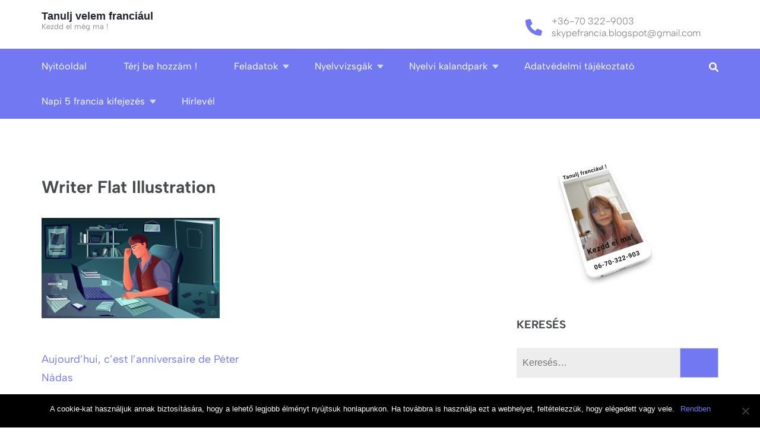

--- FILE ---
content_type: text/html; charset=UTF-8
request_url: https://skypefrancia.hu/feladatok-a-francia-nyelvtan-es-szokincs-gyakorlasahoz/aujourdhui-cest-lanniversaire-de-peter-nadas/attachment/writer-flat-illustration/
body_size: 12423
content:
<!DOCTYPE html><html lang="hu"><head itemscope itemtype="https://schema.org/WebSite"><meta charset="UTF-8"><meta name="viewport" content="width=device-width, initial-scale=1"><link rel="profile" href="http://gmpg.org/xfn/11"><link rel="pingback" href="https://skypefrancia.hu/xmlrpc.php"><meta name='robots' content='index, follow, max-image-preview:large, max-snippet:-1, max-video-preview:-1' /><style>img:is([sizes="auto" i], [sizes^="auto," i]) { contain-intrinsic-size: 3000px 1500px }</style><title>Writer Flat Illustration - Tanulj velem franci&aacute;ul</title><link rel="canonical" href="https://skypefrancia.hu/feladatok-a-francia-nyelvtan-es-szokincs-gyakorlasahoz/aujourdhui-cest-lanniversaire-de-peter-nadas/attachment/writer-flat-illustration/" /><meta property="og:locale" content="hu_HU" /><meta property="og:type" content="article" /><meta property="og:title" content="Writer Flat Illustration - Tanulj velem franci&aacute;ul" /><meta property="og:description" content="SSUCv3H4sIAAAAAAACA3VRTUsDQQz9KyHn1Sre9iZSREEoevBQPGRn4zZ0dmaYyWwtZf+7M/2AevCWl5eXPF4O2FESg+0BxdqcNJKKd9jeN8i9qI9CFtu7ucGkpDlxKrMFGVIeCnvElyXrQ+1jiyv2wTIWUe4KfJNk2Fpy7HPCubmMvVydTIsnK+HmMep/sq8GaWBn9tVBsRDZMh0NrQu13SnH8exukp79qaTcSy1x8oZs4R+q+3LWj7U7RAobMVEmjhX3nEwp8DNK2QfiYCMJkuZ+D0lUxQ2wE92ApaA+ALkeAgWOCXZFUunO+y18W1KY2JQE4TrZW1iWWKmzDMvVx1H+zq4/nXpdPcO3jyPVDPSnRoTNOavTrrQw3hkOmskuxj/5NOi35W/zPP8CeY2MP9UBAAA=" /><meta property="og:url" content="https://skypefrancia.hu/feladatok-a-francia-nyelvtan-es-szokincs-gyakorlasahoz/aujourdhui-cest-lanniversaire-de-peter-nadas/attachment/writer-flat-illustration/" /><meta property="og:site_name" content="Tanulj velem franci&aacute;ul" /><meta property="og:image" content="https://skypefrancia.hu/feladatok-a-francia-nyelvtan-es-szokincs-gyakorlasahoz/aujourdhui-cest-lanniversaire-de-peter-nadas/attachment/writer-flat-illustration" /><meta property="og:image:width" content="2560" /><meta property="og:image:height" content="1439" /><meta property="og:image:type" content="image/jpeg" /><meta name="twitter:card" content="summary_large_image" /> <script type="application/ld+json" class="yoast-schema-graph">{"@context":"https://schema.org","@graph":[{"@type":"WebPage","@id":"https://skypefrancia.hu/feladatok-a-francia-nyelvtan-es-szokincs-gyakorlasahoz/aujourdhui-cest-lanniversaire-de-peter-nadas/attachment/writer-flat-illustration/","url":"https://skypefrancia.hu/feladatok-a-francia-nyelvtan-es-szokincs-gyakorlasahoz/aujourdhui-cest-lanniversaire-de-peter-nadas/attachment/writer-flat-illustration/","name":"Writer Flat Illustration - Tanulj velem franci&aacute;ul","isPartOf":{"@id":"https://skypefrancia.hu/#website"},"primaryImageOfPage":{"@id":"https://skypefrancia.hu/feladatok-a-francia-nyelvtan-es-szokincs-gyakorlasahoz/aujourdhui-cest-lanniversaire-de-peter-nadas/attachment/writer-flat-illustration/#primaryimage"},"image":{"@id":"https://skypefrancia.hu/feladatok-a-francia-nyelvtan-es-szokincs-gyakorlasahoz/aujourdhui-cest-lanniversaire-de-peter-nadas/attachment/writer-flat-illustration/#primaryimage"},"thumbnailUrl":"https://skypefrancia.hu/wp-content/uploads/2021/10/2007.i511.012_writer_book_flat-scaled.jpg","datePublished":"2021-10-13T20:58:36+00:00","dateModified":"2021-10-13T20:58:36+00:00","breadcrumb":{"@id":"https://skypefrancia.hu/feladatok-a-francia-nyelvtan-es-szokincs-gyakorlasahoz/aujourdhui-cest-lanniversaire-de-peter-nadas/attachment/writer-flat-illustration/#breadcrumb"},"inLanguage":"hu","potentialAction":[{"@type":"ReadAction","target":["https://skypefrancia.hu/feladatok-a-francia-nyelvtan-es-szokincs-gyakorlasahoz/aujourdhui-cest-lanniversaire-de-peter-nadas/attachment/writer-flat-illustration/"]}]},{"@type":"ImageObject","inLanguage":"hu","@id":"https://skypefrancia.hu/feladatok-a-francia-nyelvtan-es-szokincs-gyakorlasahoz/aujourdhui-cest-lanniversaire-de-peter-nadas/attachment/writer-flat-illustration/#primaryimage","url":"https://skypefrancia.hu/wp-content/uploads/2021/10/2007.i511.012_writer_book_flat-scaled.jpg","contentUrl":"https://skypefrancia.hu/wp-content/uploads/2021/10/2007.i511.012_writer_book_flat-scaled.jpg","width":2560,"height":1439,"caption":"SSUCv3H4sIAAAAAAACA3VRTUsDQQz9KyHn1Sre9iZSREEoevBQPGRn4zZ0dmaYyWwtZf+7M/2AevCWl5eXPF4O2FESg+0BxdqcNJKKd9jeN8i9qI9CFtu7ucGkpDlxKrMFGVIeCnvElyXrQ+1jiyv2wTIWUe4KfJNk2Fpy7HPCubmMvVydTIsnK+HmMep/sq8GaWBn9tVBsRDZMh0NrQu13SnH8exukp79qaTcSy1x8oZs4R+q+3LWj7U7RAobMVEmjhX3nEwp8DNK2QfiYCMJkuZ+D0lUxQ2wE92ApaA+ALkeAgWOCXZFUunO+y18W1KY2JQE4TrZW1iWWKmzDMvVx1H+zq4/nXpdPcO3jyPVDPSnRoTNOavTrrQw3hkOmskuxj/5NOi35W/zPP8CeY2MP9UBAAA="},{"@type":"BreadcrumbList","@id":"https://skypefrancia.hu/feladatok-a-francia-nyelvtan-es-szokincs-gyakorlasahoz/aujourdhui-cest-lanniversaire-de-peter-nadas/attachment/writer-flat-illustration/#breadcrumb","itemListElement":[{"@type":"ListItem","position":1,"name":"Home","item":"https://skypefrancia.hu/"},{"@type":"ListItem","position":2,"name":"Aujourd&#8217;hui, c&#8217;est l&#8217;anniversaire de Péter Nádas","item":"https://skypefrancia.hu/feladatok-a-francia-nyelvtan-es-szokincs-gyakorlasahoz/aujourdhui-cest-lanniversaire-de-peter-nadas/"},{"@type":"ListItem","position":3,"name":"Writer Flat Illustration"}]},{"@type":"WebSite","@id":"https://skypefrancia.hu/#website","url":"https://skypefrancia.hu/","name":"Tanulj velem franci&aacute;ul","description":"Kezdd el m&eacute;g ma !","potentialAction":[{"@type":"SearchAction","target":{"@type":"EntryPoint","urlTemplate":"https://skypefrancia.hu/?s={search_term_string}"},"query-input":{"@type":"PropertyValueSpecification","valueRequired":true,"valueName":"search_term_string"}}],"inLanguage":"hu"}]}</script> <link rel='dns-prefetch' href='//www.googletagmanager.com' /><link rel="alternate" type="application/rss+xml" title="Tanulj velem franci&aacute;ul &raquo; hírcsatorna" href="https://skypefrancia.hu/feed/" /><link rel="alternate" type="application/rss+xml" title="Tanulj velem franci&aacute;ul &raquo; hozzászólás hírcsatorna" href="https://skypefrancia.hu/comments/feed/" /><link rel="alternate" type="application/rss+xml" title="Tanulj velem franci&aacute;ul &raquo; Writer Flat Illustration hozzászólás hírcsatorna" href="https://skypefrancia.hu/feladatok-a-francia-nyelvtan-es-szokincs-gyakorlasahoz/aujourdhui-cest-lanniversaire-de-peter-nadas/attachment/writer-flat-illustration/feed/" /> <script type="text/javascript">window._wpemojiSettings = {"baseUrl":"https:\/\/s.w.org\/images\/core\/emoji\/15.0.3\/72x72\/","ext":".png","svgUrl":"https:\/\/s.w.org\/images\/core\/emoji\/15.0.3\/svg\/","svgExt":".svg","source":{"concatemoji":"https:\/\/skypefrancia.hu\/wp-includes\/js\/wp-emoji-release.min.js?ver=6.7.2"}};
/*! This file is auto-generated */
!function(i,n){var o,s,e;function c(e){try{var t={supportTests:e,timestamp:(new Date).valueOf()};sessionStorage.setItem(o,JSON.stringify(t))}catch(e){}}function p(e,t,n){e.clearRect(0,0,e.canvas.width,e.canvas.height),e.fillText(t,0,0);var t=new Uint32Array(e.getImageData(0,0,e.canvas.width,e.canvas.height).data),r=(e.clearRect(0,0,e.canvas.width,e.canvas.height),e.fillText(n,0,0),new Uint32Array(e.getImageData(0,0,e.canvas.width,e.canvas.height).data));return t.every(function(e,t){return e===r[t]})}function u(e,t,n){switch(t){case"flag":return n(e,"\ud83c\udff3\ufe0f\u200d\u26a7\ufe0f","\ud83c\udff3\ufe0f\u200b\u26a7\ufe0f")?!1:!n(e,"\ud83c\uddfa\ud83c\uddf3","\ud83c\uddfa\u200b\ud83c\uddf3")&&!n(e,"\ud83c\udff4\udb40\udc67\udb40\udc62\udb40\udc65\udb40\udc6e\udb40\udc67\udb40\udc7f","\ud83c\udff4\u200b\udb40\udc67\u200b\udb40\udc62\u200b\udb40\udc65\u200b\udb40\udc6e\u200b\udb40\udc67\u200b\udb40\udc7f");case"emoji":return!n(e,"\ud83d\udc26\u200d\u2b1b","\ud83d\udc26\u200b\u2b1b")}return!1}function f(e,t,n){var r="undefined"!=typeof WorkerGlobalScope&&self instanceof WorkerGlobalScope?new OffscreenCanvas(300,150):i.createElement("canvas"),a=r.getContext("2d",{willReadFrequently:!0}),o=(a.textBaseline="top",a.font="600 32px Arial",{});return e.forEach(function(e){o[e]=t(a,e,n)}),o}function t(e){var t=i.createElement("script");t.src=e,t.defer=!0,i.head.appendChild(t)}"undefined"!=typeof Promise&&(o="wpEmojiSettingsSupports",s=["flag","emoji"],n.supports={everything:!0,everythingExceptFlag:!0},e=new Promise(function(e){i.addEventListener("DOMContentLoaded",e,{once:!0})}),new Promise(function(t){var n=function(){try{var e=JSON.parse(sessionStorage.getItem(o));if("object"==typeof e&&"number"==typeof e.timestamp&&(new Date).valueOf()<e.timestamp+604800&&"object"==typeof e.supportTests)return e.supportTests}catch(e){}return null}();if(!n){if("undefined"!=typeof Worker&&"undefined"!=typeof OffscreenCanvas&&"undefined"!=typeof URL&&URL.createObjectURL&&"undefined"!=typeof Blob)try{var e="postMessage("+f.toString()+"("+[JSON.stringify(s),u.toString(),p.toString()].join(",")+"));",r=new Blob([e],{type:"text/javascript"}),a=new Worker(URL.createObjectURL(r),{name:"wpTestEmojiSupports"});return void(a.onmessage=function(e){c(n=e.data),a.terminate(),t(n)})}catch(e){}c(n=f(s,u,p))}t(n)}).then(function(e){for(var t in e)n.supports[t]=e[t],n.supports.everything=n.supports.everything&&n.supports[t],"flag"!==t&&(n.supports.everythingExceptFlag=n.supports.everythingExceptFlag&&n.supports[t]);n.supports.everythingExceptFlag=n.supports.everythingExceptFlag&&!n.supports.flag,n.DOMReady=!1,n.readyCallback=function(){n.DOMReady=!0}}).then(function(){return e}).then(function(){var e;n.supports.everything||(n.readyCallback(),(e=n.source||{}).concatemoji?t(e.concatemoji):e.wpemoji&&e.twemoji&&(t(e.twemoji),t(e.wpemoji)))}))}((window,document),window._wpemojiSettings);</script> <style id='wp-emoji-styles-inline-css' type='text/css'>img.wp-smiley, img.emoji {
		display: inline !important;
		border: none !important;
		box-shadow: none !important;
		height: 1em !important;
		width: 1em !important;
		margin: 0 0.07em !important;
		vertical-align: -0.1em !important;
		background: none !important;
		padding: 0 !important;
	}</style><link rel='stylesheet' id='wp-block-library-css' href='https://skypefrancia.hu/wp-includes/css/dist/block-library/style.min.css?ver=6.7.2' type='text/css' media='all' /><style id='qsm-quiz-style-inline-css' type='text/css'></style><style id='pdfemb-pdf-embedder-viewer-style-inline-css' type='text/css'>.wp-block-pdfemb-pdf-embedder-viewer{max-width:none}</style><link rel='stylesheet' id='awsm-ead-public-css' href='https://skypefrancia.hu/wp-content/plugins/embed-any-document/css/embed-public.min.css?ver=2.7.4' type='text/css' media='all' /><style id='classic-theme-styles-inline-css' type='text/css'>/*! This file is auto-generated */
.wp-block-button__link{color:#fff;background-color:#32373c;border-radius:9999px;box-shadow:none;text-decoration:none;padding:calc(.667em + 2px) calc(1.333em + 2px);font-size:1.125em}.wp-block-file__button{background:#32373c;color:#fff;text-decoration:none}</style><style id='global-styles-inline-css' type='text/css'>:root{--wp--preset--aspect-ratio--square: 1;--wp--preset--aspect-ratio--4-3: 4/3;--wp--preset--aspect-ratio--3-4: 3/4;--wp--preset--aspect-ratio--3-2: 3/2;--wp--preset--aspect-ratio--2-3: 2/3;--wp--preset--aspect-ratio--16-9: 16/9;--wp--preset--aspect-ratio--9-16: 9/16;--wp--preset--color--black: #000000;--wp--preset--color--cyan-bluish-gray: #abb8c3;--wp--preset--color--white: #ffffff;--wp--preset--color--pale-pink: #f78da7;--wp--preset--color--vivid-red: #cf2e2e;--wp--preset--color--luminous-vivid-orange: #ff6900;--wp--preset--color--luminous-vivid-amber: #fcb900;--wp--preset--color--light-green-cyan: #7bdcb5;--wp--preset--color--vivid-green-cyan: #00d084;--wp--preset--color--pale-cyan-blue: #8ed1fc;--wp--preset--color--vivid-cyan-blue: #0693e3;--wp--preset--color--vivid-purple: #9b51e0;--wp--preset--gradient--vivid-cyan-blue-to-vivid-purple: linear-gradient(135deg,rgba(6,147,227,1) 0%,rgb(155,81,224) 100%);--wp--preset--gradient--light-green-cyan-to-vivid-green-cyan: linear-gradient(135deg,rgb(122,220,180) 0%,rgb(0,208,130) 100%);--wp--preset--gradient--luminous-vivid-amber-to-luminous-vivid-orange: linear-gradient(135deg,rgba(252,185,0,1) 0%,rgba(255,105,0,1) 100%);--wp--preset--gradient--luminous-vivid-orange-to-vivid-red: linear-gradient(135deg,rgba(255,105,0,1) 0%,rgb(207,46,46) 100%);--wp--preset--gradient--very-light-gray-to-cyan-bluish-gray: linear-gradient(135deg,rgb(238,238,238) 0%,rgb(169,184,195) 100%);--wp--preset--gradient--cool-to-warm-spectrum: linear-gradient(135deg,rgb(74,234,220) 0%,rgb(151,120,209) 20%,rgb(207,42,186) 40%,rgb(238,44,130) 60%,rgb(251,105,98) 80%,rgb(254,248,76) 100%);--wp--preset--gradient--blush-light-purple: linear-gradient(135deg,rgb(255,206,236) 0%,rgb(152,150,240) 100%);--wp--preset--gradient--blush-bordeaux: linear-gradient(135deg,rgb(254,205,165) 0%,rgb(254,45,45) 50%,rgb(107,0,62) 100%);--wp--preset--gradient--luminous-dusk: linear-gradient(135deg,rgb(255,203,112) 0%,rgb(199,81,192) 50%,rgb(65,88,208) 100%);--wp--preset--gradient--pale-ocean: linear-gradient(135deg,rgb(255,245,203) 0%,rgb(182,227,212) 50%,rgb(51,167,181) 100%);--wp--preset--gradient--electric-grass: linear-gradient(135deg,rgb(202,248,128) 0%,rgb(113,206,126) 100%);--wp--preset--gradient--midnight: linear-gradient(135deg,rgb(2,3,129) 0%,rgb(40,116,252) 100%);--wp--preset--font-size--small: 13px;--wp--preset--font-size--medium: 20px;--wp--preset--font-size--large: 36px;--wp--preset--font-size--x-large: 42px;--wp--preset--spacing--20: 0.44rem;--wp--preset--spacing--30: 0.67rem;--wp--preset--spacing--40: 1rem;--wp--preset--spacing--50: 1.5rem;--wp--preset--spacing--60: 2.25rem;--wp--preset--spacing--70: 3.38rem;--wp--preset--spacing--80: 5.06rem;--wp--preset--shadow--natural: 6px 6px 9px rgba(0, 0, 0, 0.2);--wp--preset--shadow--deep: 12px 12px 50px rgba(0, 0, 0, 0.4);--wp--preset--shadow--sharp: 6px 6px 0px rgba(0, 0, 0, 0.2);--wp--preset--shadow--outlined: 6px 6px 0px -3px rgba(255, 255, 255, 1), 6px 6px rgba(0, 0, 0, 1);--wp--preset--shadow--crisp: 6px 6px 0px rgba(0, 0, 0, 1);}:where(.is-layout-flex){gap: 0.5em;}:where(.is-layout-grid){gap: 0.5em;}body .is-layout-flex{display: flex;}.is-layout-flex{flex-wrap: wrap;align-items: center;}.is-layout-flex > :is(*, div){margin: 0;}body .is-layout-grid{display: grid;}.is-layout-grid > :is(*, div){margin: 0;}:where(.wp-block-columns.is-layout-flex){gap: 2em;}:where(.wp-block-columns.is-layout-grid){gap: 2em;}:where(.wp-block-post-template.is-layout-flex){gap: 1.25em;}:where(.wp-block-post-template.is-layout-grid){gap: 1.25em;}.has-black-color{color: var(--wp--preset--color--black) !important;}.has-cyan-bluish-gray-color{color: var(--wp--preset--color--cyan-bluish-gray) !important;}.has-white-color{color: var(--wp--preset--color--white) !important;}.has-pale-pink-color{color: var(--wp--preset--color--pale-pink) !important;}.has-vivid-red-color{color: var(--wp--preset--color--vivid-red) !important;}.has-luminous-vivid-orange-color{color: var(--wp--preset--color--luminous-vivid-orange) !important;}.has-luminous-vivid-amber-color{color: var(--wp--preset--color--luminous-vivid-amber) !important;}.has-light-green-cyan-color{color: var(--wp--preset--color--light-green-cyan) !important;}.has-vivid-green-cyan-color{color: var(--wp--preset--color--vivid-green-cyan) !important;}.has-pale-cyan-blue-color{color: var(--wp--preset--color--pale-cyan-blue) !important;}.has-vivid-cyan-blue-color{color: var(--wp--preset--color--vivid-cyan-blue) !important;}.has-vivid-purple-color{color: var(--wp--preset--color--vivid-purple) !important;}.has-black-background-color{background-color: var(--wp--preset--color--black) !important;}.has-cyan-bluish-gray-background-color{background-color: var(--wp--preset--color--cyan-bluish-gray) !important;}.has-white-background-color{background-color: var(--wp--preset--color--white) !important;}.has-pale-pink-background-color{background-color: var(--wp--preset--color--pale-pink) !important;}.has-vivid-red-background-color{background-color: var(--wp--preset--color--vivid-red) !important;}.has-luminous-vivid-orange-background-color{background-color: var(--wp--preset--color--luminous-vivid-orange) !important;}.has-luminous-vivid-amber-background-color{background-color: var(--wp--preset--color--luminous-vivid-amber) !important;}.has-light-green-cyan-background-color{background-color: var(--wp--preset--color--light-green-cyan) !important;}.has-vivid-green-cyan-background-color{background-color: var(--wp--preset--color--vivid-green-cyan) !important;}.has-pale-cyan-blue-background-color{background-color: var(--wp--preset--color--pale-cyan-blue) !important;}.has-vivid-cyan-blue-background-color{background-color: var(--wp--preset--color--vivid-cyan-blue) !important;}.has-vivid-purple-background-color{background-color: var(--wp--preset--color--vivid-purple) !important;}.has-black-border-color{border-color: var(--wp--preset--color--black) !important;}.has-cyan-bluish-gray-border-color{border-color: var(--wp--preset--color--cyan-bluish-gray) !important;}.has-white-border-color{border-color: var(--wp--preset--color--white) !important;}.has-pale-pink-border-color{border-color: var(--wp--preset--color--pale-pink) !important;}.has-vivid-red-border-color{border-color: var(--wp--preset--color--vivid-red) !important;}.has-luminous-vivid-orange-border-color{border-color: var(--wp--preset--color--luminous-vivid-orange) !important;}.has-luminous-vivid-amber-border-color{border-color: var(--wp--preset--color--luminous-vivid-amber) !important;}.has-light-green-cyan-border-color{border-color: var(--wp--preset--color--light-green-cyan) !important;}.has-vivid-green-cyan-border-color{border-color: var(--wp--preset--color--vivid-green-cyan) !important;}.has-pale-cyan-blue-border-color{border-color: var(--wp--preset--color--pale-cyan-blue) !important;}.has-vivid-cyan-blue-border-color{border-color: var(--wp--preset--color--vivid-cyan-blue) !important;}.has-vivid-purple-border-color{border-color: var(--wp--preset--color--vivid-purple) !important;}.has-vivid-cyan-blue-to-vivid-purple-gradient-background{background: var(--wp--preset--gradient--vivid-cyan-blue-to-vivid-purple) !important;}.has-light-green-cyan-to-vivid-green-cyan-gradient-background{background: var(--wp--preset--gradient--light-green-cyan-to-vivid-green-cyan) !important;}.has-luminous-vivid-amber-to-luminous-vivid-orange-gradient-background{background: var(--wp--preset--gradient--luminous-vivid-amber-to-luminous-vivid-orange) !important;}.has-luminous-vivid-orange-to-vivid-red-gradient-background{background: var(--wp--preset--gradient--luminous-vivid-orange-to-vivid-red) !important;}.has-very-light-gray-to-cyan-bluish-gray-gradient-background{background: var(--wp--preset--gradient--very-light-gray-to-cyan-bluish-gray) !important;}.has-cool-to-warm-spectrum-gradient-background{background: var(--wp--preset--gradient--cool-to-warm-spectrum) !important;}.has-blush-light-purple-gradient-background{background: var(--wp--preset--gradient--blush-light-purple) !important;}.has-blush-bordeaux-gradient-background{background: var(--wp--preset--gradient--blush-bordeaux) !important;}.has-luminous-dusk-gradient-background{background: var(--wp--preset--gradient--luminous-dusk) !important;}.has-pale-ocean-gradient-background{background: var(--wp--preset--gradient--pale-ocean) !important;}.has-electric-grass-gradient-background{background: var(--wp--preset--gradient--electric-grass) !important;}.has-midnight-gradient-background{background: var(--wp--preset--gradient--midnight) !important;}.has-small-font-size{font-size: var(--wp--preset--font-size--small) !important;}.has-medium-font-size{font-size: var(--wp--preset--font-size--medium) !important;}.has-large-font-size{font-size: var(--wp--preset--font-size--large) !important;}.has-x-large-font-size{font-size: var(--wp--preset--font-size--x-large) !important;}
:where(.wp-block-post-template.is-layout-flex){gap: 1.25em;}:where(.wp-block-post-template.is-layout-grid){gap: 1.25em;}
:where(.wp-block-columns.is-layout-flex){gap: 2em;}:where(.wp-block-columns.is-layout-grid){gap: 2em;}
:root :where(.wp-block-pullquote){font-size: 1.5em;line-height: 1.6;}</style><link rel='stylesheet' id='contact-form-7-css' href='https://skypefrancia.hu/wp-content/cache/autoptimize/css/autoptimize_single_3fd2afa98866679439097f4ab102fe0a.css?ver=5.9.8' type='text/css' media='all' /><link rel='stylesheet' id='cookie-notice-front-css' href='https://skypefrancia.hu/wp-content/plugins/cookie-notice/css/front.min.css?ver=2.4.18' type='text/css' media='all' /><link rel='stylesheet' id='wpProQuiz_front_style-css' href='https://skypefrancia.hu/wp-content/plugins/wp-pro-quiz/css/wpProQuiz_front.min.css?ver=0.37' type='text/css' media='all' /><link rel='stylesheet' id='animate-css' href='https://skypefrancia.hu/wp-content/cache/autoptimize/css/autoptimize_single_346964e149ad49ccf4f3da77b66fa086.css?ver=3.6.0' type='text/css' media='all' /><link rel='stylesheet' id='wp-quiz-css' href='https://skypefrancia.hu/wp-content/cache/autoptimize/css/autoptimize_single_9dd76ac14a6b28d2b72c270b71f9aea2.css?ver=2.0.10' type='text/css' media='all' /><link rel='stylesheet' id='h5p-plugin-styles-css' href='https://skypefrancia.hu/wp-content/cache/autoptimize/css/autoptimize_single_e392f3f1f7008ee2bbb12b93fe0c5a23.css?ver=1.16.0' type='text/css' media='all' /><link rel='stylesheet' id='education-zone-style-css' href='https://skypefrancia.hu/wp-content/cache/autoptimize/css/autoptimize_single_6496eed17e75153f45e2b7ba35c30ef2.css?ver=6.7.2' type='text/css' media='all' /><link rel='stylesheet' id='education-spark-style-css' href='https://skypefrancia.hu/wp-content/cache/autoptimize/css/autoptimize_single_c36ac09553a7fc0af52dd1650bd7912f.css?ver=1.0.0' type='text/css' media='all' /><link rel='stylesheet' id='owl-carousel-css' href='https://skypefrancia.hu/wp-content/themes/education-zone/css/owl.carousel.min.css?ver=6.7.2' type='text/css' media='all' /><link rel='stylesheet' id='owl-theme-default-css' href='https://skypefrancia.hu/wp-content/themes/education-zone/css/owl.theme.default.min.css?ver=6.7.2' type='text/css' media='all' /><link rel='stylesheet' id='education-zone-google-fonts-css' href='https://skypefrancia.hu/wp-content/cache/autoptimize/css/autoptimize_single_9b09d5fe8052de6d1e3d841e348ad80f.css?ver=6.7.2' type='text/css' media='all' /><link rel='stylesheet' id='education-zone-modern-css' href='https://skypefrancia.hu/wp-content/themes/education-zone/css/modern.min.css?ver=1.0.0' type='text/css' media='all' /><link rel='stylesheet' id='ffs-easyResponsiveTabs-css' href='https://skypefrancia.hu/wp-content/cache/autoptimize/css/autoptimize_single_9bbc328207acdb232b0895709d45f8cf.css?ver=6.7.2' type='text/css' media='all' /><link rel='stylesheet' id='ffs-fontawesome-css' href='https://skypefrancia.hu/wp-content/plugins/fruitful-shortcodes/includes/shortcodes/css/font-awesome.min.css?ver=6.7.2' type='text/css' media='all' /><link rel='stylesheet' id='ffs-styles-css' href='https://skypefrancia.hu/wp-content/cache/autoptimize/css/autoptimize_single_f7b216a3808b5e3f123753d1310a5447.css?ver=6.7.2' type='text/css' media='all' /> <script type="text/javascript" src="https://skypefrancia.hu/wp-includes/js/jquery/jquery.min.js?ver=3.7.1" id="jquery-core-js"></script> <script type="text/javascript" src="https://skypefrancia.hu/wp-includes/js/jquery/jquery-migrate.min.js?ver=3.4.1" id="jquery-migrate-js"></script> <script type="text/javascript" id="cookie-notice-front-js-before">var cnArgs = {"ajaxUrl":"https:\/\/skypefrancia.hu\/wp-admin\/admin-ajax.php","nonce":"e6e0ebe976","hideEffect":"fade","position":"bottom","onScroll":false,"onScrollOffset":100,"onClick":false,"cookieName":"cookie_notice_accepted","cookieTime":2592000,"cookieTimeRejected":2592000,"globalCookie":false,"redirection":false,"cache":false,"revokeCookies":false,"revokeCookiesOpt":"automatic"};</script> <script type="text/javascript" src="https://skypefrancia.hu/wp-content/plugins/cookie-notice/js/front.min.js?ver=2.4.18" id="cookie-notice-front-js"></script>    <script type="text/javascript" src="https://www.googletagmanager.com/gtag/js?id=G-9CTECVTFH0" id="google_gtagjs-js" async></script> <script type="text/javascript" id="google_gtagjs-js-after">window.dataLayer = window.dataLayer || [];function gtag(){dataLayer.push(arguments);}
gtag("set","linker",{"domains":["skypefrancia.hu"]});
gtag("js", new Date());
gtag("set", "developer_id.dZTNiMT", true);
gtag("config", "G-9CTECVTFH0");</script> <link rel="https://api.w.org/" href="https://skypefrancia.hu/wp-json/" /><link rel="alternate" title="JSON" type="application/json" href="https://skypefrancia.hu/wp-json/wp/v2/media/5648" /><link rel="EditURI" type="application/rsd+xml" title="RSD" href="https://skypefrancia.hu/xmlrpc.php?rsd" /><meta name="generator" content="WordPress 6.7.2" /><link rel='shortlink' href='https://skypefrancia.hu/?p=5648' /><link rel="alternate" title="oEmbed (JSON)" type="application/json+oembed" href="https://skypefrancia.hu/wp-json/oembed/1.0/embed?url=https%3A%2F%2Fskypefrancia.hu%2Ffeladatok-a-francia-nyelvtan-es-szokincs-gyakorlasahoz%2Faujourdhui-cest-lanniversaire-de-peter-nadas%2Fattachment%2Fwriter-flat-illustration%2F" /><link rel="alternate" title="oEmbed (XML)" type="text/xml+oembed" href="https://skypefrancia.hu/wp-json/oembed/1.0/embed?url=https%3A%2F%2Fskypefrancia.hu%2Ffeladatok-a-francia-nyelvtan-es-szokincs-gyakorlasahoz%2Faujourdhui-cest-lanniversaire-de-peter-nadas%2Fattachment%2Fwriter-flat-illustration%2F&#038;format=xml" /><meta name="generator" content="Site Kit by Google 1.139.0" /><script type="text/javascript">window._wp_rp_static_base_url = 'https://wprp.zemanta.com/static/';
	window._wp_rp_wp_ajax_url = "https://skypefrancia.hu/wp-admin/admin-ajax.php";
	window._wp_rp_plugin_version = '3.6.4';
	window._wp_rp_post_id = '5648';
	window._wp_rp_num_rel_posts = '5';
	window._wp_rp_thumbnails = true;
	window._wp_rp_post_title = 'Writer+Flat+Illustration';
	window._wp_rp_post_tags = [];
	window._wp_rp_promoted_content = true;</script> <link rel="stylesheet" href="https://skypefrancia.hu/wp-content/cache/autoptimize/css/autoptimize_single_8ba38b0e57a65b4e021452293e3e0dea.css?version=3.6.4" /><link rel="icon" href="https://skypefrancia.hu/wp-content/uploads/2017/11/cropped-ikon-32x32.jpg" sizes="32x32" /><link rel="icon" href="https://skypefrancia.hu/wp-content/uploads/2017/11/cropped-ikon-192x192.jpg" sizes="192x192" /><link rel="apple-touch-icon" href="https://skypefrancia.hu/wp-content/uploads/2017/11/cropped-ikon-180x180.jpg" /><meta name="msapplication-TileImage" content="https://skypefrancia.hu/wp-content/uploads/2017/11/cropped-ikon-270x270.jpg" /><style type="text/css" id="wp-custom-css">.qsm_start_button {
    display: none !important;
}

.qsm_quiz_container {
    display: block !important;
}</style><style id="sccss"></style></head><body class="attachment attachment-template-default single single-attachment postid-5648 attachmentid-5648 attachment-jpeg cookies-not-set theme-style-modern" itemscope itemtype="https://schema.org/WebPage"><div id="page" class="site"> <a class="skip-link screen-reader-text" href="#acc-content">Skip to content (Press Enter)</a><header id="masthead" class="site-header header-two" role="banner" itemscope itemtype="https://schema.org/WPHeader"><div class="header-holder"><div class="header-m"><div class="container"><div class="site-branding" itemscope itemtype="https://schema.org/Organization"><div class="site-branding-wrapper"><p class="site-title" itemprop="name"><a href="https://skypefrancia.hu/" rel="home" itemprop="url">Tanulj velem franci&aacute;ul</a></p><p class="site-description" itemprop="description">Kezdd el m&eacute;g ma !</p></div></div><div class="site-info-wrap"><div class="info-box-wrap"><div class="info-box"> <i class="fa fa-phone" aria-hidden="true"></i> <span> <a href="tel:+36703229003">+36-70 322-9003</a><a href="mailto:skypefrancia.blogspot@gmail.com">skypefrancia.blogspot@gmail.com</a> </span></div></div></div></div></div></div><div class="header-bottom"><div class="container"><nav id="site-navigation" class="main-navigation" role="navigation" itemscope itemtype="https://schema.org/SiteNavigationElement"><div class="menu-szotar-container"><ul id="primary-menu" class="menu"><li id="menu-item-336" class="menu-item menu-item-type-custom menu-item-object-custom menu-item-home menu-item-336"><a href="https://skypefrancia.hu">Nyitóoldal</a></li><li id="menu-item-49" class="menu-item menu-item-type-post_type menu-item-object-page menu-item-49"><a href="https://skypefrancia.hu/home/kommunikativ-francia-nyelvtanulas/">Térj be hozzám !</a></li><li id="menu-item-366" class="menu-item menu-item-type-taxonomy menu-item-object-category menu-item-has-children menu-item-366"><a href="https://skypefrancia.hu/category/feladatok-a-francia-nyelvtan-es-szokincs-gyakorlasahoz/">Feladatok</a><ul class="sub-menu"><li id="menu-item-4999" class="menu-item menu-item-type-taxonomy menu-item-object-category menu-item-4999"><a href="https://skypefrancia.hu/category/feladatok-a-francia-nyelvtan-es-szokincs-gyakorlasahoz/francia-nyelv-kezdoknek-a1-szint/">A1 szint</a></li><li id="menu-item-368" class="menu-item menu-item-type-taxonomy menu-item-object-category menu-item-368"><a href="https://skypefrancia.hu/category/feladatok-a-francia-nyelvtan-es-szokincs-gyakorlasahoz/francia-nyelv-kezdoknek-a2-szint/">A2 szint</a></li><li id="menu-item-369" class="menu-item menu-item-type-taxonomy menu-item-object-category menu-item-369"><a href="https://skypefrancia.hu/category/feladatok-a-francia-nyelvtan-es-szokincs-gyakorlasahoz/francia-nyelv-alapfok-b1-szint/">B1 szint</a></li><li id="menu-item-389" class="menu-item menu-item-type-taxonomy menu-item-object-category menu-item-389"><a href="https://skypefrancia.hu/category/feladatok-a-francia-nyelvtan-es-szokincs-gyakorlasahoz/francia-nyelv-kzepfok-b2-szint/">B2 szint</a></li><li id="menu-item-3505" class="menu-item menu-item-type-taxonomy menu-item-object-category menu-item-3505"><a href="https://skypefrancia.hu/category/feladatok-a-francia-nyelvtan-es-szokincs-gyakorlasahoz/francia-nyelv-felsofok-c1-szint/">C1 szint</a></li></ul></li><li id="menu-item-3828" class="menu-item menu-item-type-taxonomy menu-item-object-category menu-item-has-children menu-item-3828"><a href="https://skypefrancia.hu/category/francia-nyelvvizsgak-alapfok-kozepfok-felsofok/">Nyelvvizsgák</a><ul class="sub-menu"><li id="menu-item-416" class="menu-item menu-item-type-taxonomy menu-item-object-category menu-item-416"><a href="https://skypefrancia.hu/category/francia-nyelvvizsgak-alapfok-kozepfok-felsofok/alapfok/">Alapfok</a></li><li id="menu-item-421" class="menu-item menu-item-type-taxonomy menu-item-object-category menu-item-421"><a href="https://skypefrancia.hu/category/francia-nyelvvizsgak-alapfok-kozepfok-felsofok/bme-nyelvvizsga/">Középfok</a></li><li id="menu-item-3782" class="menu-item menu-item-type-taxonomy menu-item-object-category menu-item-3782"><a href="https://skypefrancia.hu/category/francia-nyelvvizsgak-alapfok-kozepfok-felsofok/felsofok/">Felsőfok</a></li></ul></li><li id="menu-item-6696" class="menu-item menu-item-type-post_type menu-item-object-page menu-item-has-children menu-item-6696"><a href="https://skypefrancia.hu/nyelvi-kalandpark/">Nyelvi kalandpark</a><ul class="sub-menu"><li id="menu-item-6697" class="menu-item menu-item-type-post_type menu-item-object-post menu-item-6697"><a href="https://skypefrancia.hu/francia-szintfelmero-a1/francia-szintfelmero-a1/">A1 – „ Bajnokok”</a></li><li id="menu-item-6698" class="menu-item menu-item-type-post_type menu-item-object-post menu-item-6698"><a href="https://skypefrancia.hu/francia-szintfelmero-a2-2/francia-szintfelmero-a2/">A2 – “Felfedezők”</a></li><li id="menu-item-6721" class="menu-item menu-item-type-post_type menu-item-object-post menu-item-6721"><a href="https://skypefrancia.hu/francia-szintfelmero-b1/francia-szintfelmero-b1/">B1 – „ Vándorok”</a></li><li id="menu-item-6720" class="menu-item menu-item-type-post_type menu-item-object-post menu-item-6720"><a href="https://skypefrancia.hu/francia-szintfelmero-b2/francia-szintfelmero-b2/">B2 – „ Nyelvi zsonglőrök”</a></li></ul></li><li id="menu-item-4322" class="menu-item menu-item-type-post_type menu-item-object-page menu-item-4322"><a href="https://skypefrancia.hu/adatvedelmi-tajekoztato/">Adatvédelmi tájékoztató</a></li><li id="menu-item-6749" class="menu-item menu-item-type-post_type menu-item-object-page menu-item-has-children menu-item-6749"><a href="https://skypefrancia.hu/napi-5-francia-kifejezes/">Napi 5 francia kifejezés</a><ul class="sub-menu"><li id="menu-item-6754" class="menu-item menu-item-type-post_type menu-item-object-post menu-item-6754"><a href="https://skypefrancia.hu/napi-5-francia-kifejezes-kezdo-francia-kurzus/napi-5-francia-kifejezes/">Napi 5 francia kifejezés -1. hónap</a></li><li id="menu-item-8123" class="menu-item menu-item-type-taxonomy menu-item-object-category menu-item-8123"><a href="https://skypefrancia.hu/category/napi-5-francia-kifejezes-kezdo-francia-kurzus/napi-5-francia-kifejezes-2-honap/">Napi 5 francia kifejezés-2.hónap</a></li><li id="menu-item-8678" class="menu-item menu-item-type-taxonomy menu-item-object-category menu-item-8678"><a href="https://skypefrancia.hu/category/napi-5-francia-kifejezes-3-honap/">Napi 5 francia kifejezés- 3.hónap</a></li></ul></li><li id="menu-item-7929" class="menu-item menu-item-type-post_type menu-item-object-page menu-item-7929"><a href="https://skypefrancia.hu/home/hirlevel/">Hírlevél</a></li></ul></div></nav><div class="form-section"> <a href="#" id="search-btn" class="search-toggle-btn" data-toggle-target=".header-search-modal" data-toggle-body-class="showing-search-modal" aria-expanded="false" data-set-focus=".header-search-modal .search-field"> <i class="fa fa-search" aria-hidden="true"></i> </a><div class="example head-search-form search header-searh-wrap header-search-modal cover-modal" data-modal-target-string=".header-search-modal"><form role="search" method="get" class="search-form" action="https://skypefrancia.hu/"> <label> <span class="screen-reader-text">Keresés:</span> <input type="search" class="search-field" placeholder="Keresés&hellip;" value="" name="s" /> </label> <input type="submit" class="search-submit" value="Keresés" /></form> <button class="btn-form-close" data-toggle-target=".header-search-modal" data-toggle-body-class="showing-search-modal" aria-expanded="false" data-set-focus=".header-search-modal"> </button></div></div></div></div></header><div class="mobile-header"><div class="container"><div class="site-branding"><div class="text-logo"><p class="site-title"><a href="https://skypefrancia.hu/">Tanulj velem franci&aacute;ul</a></p><p class="site-description">Kezdd el m&eacute;g ma !</p></div></div> <button class="menu-opener" data-toggle-target=".main-menu-modal" data-toggle-body-class="showing-main-menu-modal" aria-expanded="false" data-set-focus=".close-main-nav-toggle"> <span></span> <span></span> <span></span> </button></div><div class="mobile-menu"><nav id="mobile-site-navigation" class="main-navigation mobile-navigation"><div class="primary-menu-list main-menu-modal cover-modal" data-modal-target-string=".main-menu-modal"> <button class="btn-close-menu close-main-nav-toggle" data-toggle-target=".main-menu-modal" data-toggle-body-class="showing-main-menu-modal" aria-expanded="false" data-set-focus=".main-menu-modal"></button><form role="search" method="get" class="search-form" action="https://skypefrancia.hu/"> <label> <span class="screen-reader-text">Keresés:</span> <input type="search" class="search-field" placeholder="Keresés&hellip;" value="" name="s" /> </label> <input type="submit" class="search-submit" value="Keresés" /></form><div class="mobile-menu-title" aria-label="Mobile"><div class="menu-szotar-container"><ul id="mobile-primary-menu" class="nav-menu main-menu-modal"><li class="menu-item menu-item-type-custom menu-item-object-custom menu-item-home menu-item-336"><a href="https://skypefrancia.hu">Nyitóoldal</a></li><li class="menu-item menu-item-type-post_type menu-item-object-page menu-item-49"><a href="https://skypefrancia.hu/home/kommunikativ-francia-nyelvtanulas/">Térj be hozzám !</a></li><li class="menu-item menu-item-type-taxonomy menu-item-object-category menu-item-has-children menu-item-366"><a href="https://skypefrancia.hu/category/feladatok-a-francia-nyelvtan-es-szokincs-gyakorlasahoz/">Feladatok</a><ul class="sub-menu"><li class="menu-item menu-item-type-taxonomy menu-item-object-category menu-item-4999"><a href="https://skypefrancia.hu/category/feladatok-a-francia-nyelvtan-es-szokincs-gyakorlasahoz/francia-nyelv-kezdoknek-a1-szint/">A1 szint</a></li><li class="menu-item menu-item-type-taxonomy menu-item-object-category menu-item-368"><a href="https://skypefrancia.hu/category/feladatok-a-francia-nyelvtan-es-szokincs-gyakorlasahoz/francia-nyelv-kezdoknek-a2-szint/">A2 szint</a></li><li class="menu-item menu-item-type-taxonomy menu-item-object-category menu-item-369"><a href="https://skypefrancia.hu/category/feladatok-a-francia-nyelvtan-es-szokincs-gyakorlasahoz/francia-nyelv-alapfok-b1-szint/">B1 szint</a></li><li class="menu-item menu-item-type-taxonomy menu-item-object-category menu-item-389"><a href="https://skypefrancia.hu/category/feladatok-a-francia-nyelvtan-es-szokincs-gyakorlasahoz/francia-nyelv-kzepfok-b2-szint/">B2 szint</a></li><li class="menu-item menu-item-type-taxonomy menu-item-object-category menu-item-3505"><a href="https://skypefrancia.hu/category/feladatok-a-francia-nyelvtan-es-szokincs-gyakorlasahoz/francia-nyelv-felsofok-c1-szint/">C1 szint</a></li></ul></li><li class="menu-item menu-item-type-taxonomy menu-item-object-category menu-item-has-children menu-item-3828"><a href="https://skypefrancia.hu/category/francia-nyelvvizsgak-alapfok-kozepfok-felsofok/">Nyelvvizsgák</a><ul class="sub-menu"><li class="menu-item menu-item-type-taxonomy menu-item-object-category menu-item-416"><a href="https://skypefrancia.hu/category/francia-nyelvvizsgak-alapfok-kozepfok-felsofok/alapfok/">Alapfok</a></li><li class="menu-item menu-item-type-taxonomy menu-item-object-category menu-item-421"><a href="https://skypefrancia.hu/category/francia-nyelvvizsgak-alapfok-kozepfok-felsofok/bme-nyelvvizsga/">Középfok</a></li><li class="menu-item menu-item-type-taxonomy menu-item-object-category menu-item-3782"><a href="https://skypefrancia.hu/category/francia-nyelvvizsgak-alapfok-kozepfok-felsofok/felsofok/">Felsőfok</a></li></ul></li><li class="menu-item menu-item-type-post_type menu-item-object-page menu-item-has-children menu-item-6696"><a href="https://skypefrancia.hu/nyelvi-kalandpark/">Nyelvi kalandpark</a><ul class="sub-menu"><li class="menu-item menu-item-type-post_type menu-item-object-post menu-item-6697"><a href="https://skypefrancia.hu/francia-szintfelmero-a1/francia-szintfelmero-a1/">A1 – „ Bajnokok”</a></li><li class="menu-item menu-item-type-post_type menu-item-object-post menu-item-6698"><a href="https://skypefrancia.hu/francia-szintfelmero-a2-2/francia-szintfelmero-a2/">A2 – “Felfedezők”</a></li><li class="menu-item menu-item-type-post_type menu-item-object-post menu-item-6721"><a href="https://skypefrancia.hu/francia-szintfelmero-b1/francia-szintfelmero-b1/">B1 – „ Vándorok”</a></li><li class="menu-item menu-item-type-post_type menu-item-object-post menu-item-6720"><a href="https://skypefrancia.hu/francia-szintfelmero-b2/francia-szintfelmero-b2/">B2 – „ Nyelvi zsonglőrök”</a></li></ul></li><li class="menu-item menu-item-type-post_type menu-item-object-page menu-item-4322"><a href="https://skypefrancia.hu/adatvedelmi-tajekoztato/">Adatvédelmi tájékoztató</a></li><li class="menu-item menu-item-type-post_type menu-item-object-page menu-item-has-children menu-item-6749"><a href="https://skypefrancia.hu/napi-5-francia-kifejezes/">Napi 5 francia kifejezés</a><ul class="sub-menu"><li class="menu-item menu-item-type-post_type menu-item-object-post menu-item-6754"><a href="https://skypefrancia.hu/napi-5-francia-kifejezes-kezdo-francia-kurzus/napi-5-francia-kifejezes/">Napi 5 francia kifejezés -1. hónap</a></li><li class="menu-item menu-item-type-taxonomy menu-item-object-category menu-item-8123"><a href="https://skypefrancia.hu/category/napi-5-francia-kifejezes-kezdo-francia-kurzus/napi-5-francia-kifejezes-2-honap/">Napi 5 francia kifejezés-2.hónap</a></li><li class="menu-item menu-item-type-taxonomy menu-item-object-category menu-item-8678"><a href="https://skypefrancia.hu/category/napi-5-francia-kifejezes-3-honap/">Napi 5 francia kifejezés- 3.hónap</a></li></ul></li><li class="menu-item menu-item-type-post_type menu-item-object-page menu-item-7929"><a href="https://skypefrancia.hu/home/hirlevel/">Hírlevél</a></li></ul></div></div><div class="contact-info"> <a href="tel:+36703229003" class="tel-link">+36-70 322-9003</a><a href="mailto:skypefrancia.blogspot@gmail.com" class="email-link">skypefrancia.blogspot@gmail.com</a></div></div></nav></div></div><div class="page-header"><div class="container"></div></div><div id="acc-content"><div id="content" class="site-content"><div class="container"><div class="row"><div id="primary" class="content-area"><main id="main" class="site-main" role="main"><article id="post-5648" class="post-5648 attachment type-attachment status-inherit hentry"><header class="entry-header"><h1 class="entry-title" itemprop="headline">Writer Flat Illustration</h1></header><div class="entry-content" itemprop="text"><p class="attachment"><a href='https://skypefrancia.hu/wp-content/uploads/2021/10/2007.i511.012_writer_book_flat-scaled.jpg'><img fetchpriority="high" decoding="async" width="300" height="169" src="https://skypefrancia.hu/wp-content/uploads/2021/10/2007.i511.012_writer_book_flat-300x169.jpg" class="attachment-medium size-medium" alt="" srcset="https://skypefrancia.hu/wp-content/uploads/2021/10/2007.i511.012_writer_book_flat-300x169.jpg 300w, https://skypefrancia.hu/wp-content/uploads/2021/10/2007.i511.012_writer_book_flat-1024x576.jpg 1024w, https://skypefrancia.hu/wp-content/uploads/2021/10/2007.i511.012_writer_book_flat-768x432.jpg 768w, https://skypefrancia.hu/wp-content/uploads/2021/10/2007.i511.012_writer_book_flat-1536x864.jpg 1536w, https://skypefrancia.hu/wp-content/uploads/2021/10/2007.i511.012_writer_book_flat-2048x1152.jpg 2048w" sizes="(max-width: 300px) 100vw, 300px" /></a></p></div></article><nav class="navigation post-navigation" aria-label="Bejegyzések"><h2 class="screen-reader-text">Bejegyzés navigáció</h2><div class="nav-links"><div class="nav-previous"><a href="https://skypefrancia.hu/feladatok-a-francia-nyelvtan-es-szokincs-gyakorlasahoz/aujourdhui-cest-lanniversaire-de-peter-nadas/" rel="prev">Aujourd&#8217;hui, c&#8217;est l&#8217;anniversaire de Péter Nádas</a></div></div></nav><div class="comment-form"><div class="comments-area form"><div id="respond" class="comment-respond"><h3 id="reply-title" class="comment-reply-title">Vélemény, hozzászólás? <small><a rel="nofollow" id="cancel-comment-reply-link" href="/feladatok-a-francia-nyelvtan-es-szokincs-gyakorlasahoz/aujourdhui-cest-lanniversaire-de-peter-nadas/attachment/writer-flat-illustration/#respond" style="display:none;">Válasz megszakítása</a></small></h3><form action="https://skypefrancia.hu/wp-comments-post.php" method="post" id="commentform" class="comment-form"><p class="comment-notes"><span id="email-notes">Az e-mail címet nem tesszük közzé.</span> <span class="required-field-message">A kötelező mezőket <span class="required">*</span> karakterrel jelöltük</span></p><p class="comment-form-comment"><label class="screen-reader-text" for="comment">Comment</label><textarea autocomplete="new-password"  id="ide1f82fc1"  name="ide1f82fc1"   placeholder="Comment" cols="45" rows="8" aria-required="true" required></textarea><textarea id="comment" aria-label="hp-comment" aria-hidden="true" name="comment" autocomplete="new-password" style="padding:0 !important;clip:rect(1px, 1px, 1px, 1px) !important;position:absolute !important;white-space:nowrap !important;height:1px !important;width:1px !important;overflow:hidden !important;" tabindex="-1"></textarea><script data-noptimize>document.getElementById("comment").setAttribute( "id", "ae1a8667046ad0910a3c0675501cba88" );document.getElementById("ide1f82fc1").setAttribute( "id", "comment" );</script></p><p class="comment-form-author"><label class="screen-reader-text" for="author">Name<span class="required">*</span></label><input id="author" name="author" placeholder="Name*" type="text" value="" size="30" aria-required='true' required /></p><p class="comment-form-email"><label class="screen-reader-text" for="email">Email<span class="required">*</span></label><input id="email" name="email" placeholder="Email*" type="text" value="" size="30" aria-required='true' required /></p><p class="comment-form-url"><label class="screen-reader-text" for="url">Website</label><input id="url" name="url" placeholder="Website" type="text" value="" size="30" /></p><p class="comment-form-cookies-consent"><input id="wp-comment-cookies-consent" name="wp-comment-cookies-consent" type="checkbox" value="yes" /> <label for="wp-comment-cookies-consent">A nevem, e-mail címem, és weboldalcímem mentése a böngészőben a következő hozzászólásomhoz.</label></p><p class="form-submit"><input name="submit" type="submit" id="submit" class="submit" value="Hozzászólás küldése" /> <input type='hidden' name='comment_post_ID' value='5648' id='comment_post_ID' /> <input type='hidden' name='comment_parent' id='comment_parent' value='0' /></p></form></div></div></div></main></div><aside id="secondary" class="widget-area" role="complementary" itemscope itemtype="https://schema.org/WPSideBar"><section id="media_image-3" class="widget widget_media_image"><a href="https://skypefrancia.hu/home/kapcsolat/"><img width="300" height="225" src="https://skypefrancia.hu/wp-content/uploads/2024/09/tanulj-franciaul-uj-honlap-300x225.jpg" class="image wp-image-6503  attachment-medium size-medium" alt="francia nyelv" style="max-width: 100%; height: auto;" decoding="async" loading="lazy" srcset="https://skypefrancia.hu/wp-content/uploads/2024/09/tanulj-franciaul-uj-honlap-300x225.jpg 300w, https://skypefrancia.hu/wp-content/uploads/2024/09/tanulj-franciaul-uj-honlap-1024x768.jpg 1024w, https://skypefrancia.hu/wp-content/uploads/2024/09/tanulj-franciaul-uj-honlap-768x576.jpg 768w, https://skypefrancia.hu/wp-content/uploads/2024/09/tanulj-franciaul-uj-honlap-1536x1152.jpg 1536w, https://skypefrancia.hu/wp-content/uploads/2024/09/tanulj-franciaul-uj-honlap-2048x1536.jpg 2048w" sizes="auto, (max-width: 300px) 100vw, 300px" /></a></section><section id="search-8" class="widget widget_search"><h2 class="widget-title">Keresés</h2><form role="search" method="get" class="search-form" action="https://skypefrancia.hu/"> <label> <span class="screen-reader-text">Keresés:</span> <input type="search" class="search-field" placeholder="Keresés&hellip;" value="" name="s" /> </label> <input type="submit" class="search-submit" value="Keresés" /></form></section><section id="categories-13" class="widget widget_categories"><h2 class="widget-title">Kategóriák</h2><form action="https://skypefrancia.hu" method="get"><label class="screen-reader-text" for="cat">Kategóriák</label><select  name='cat' id='cat' class='postform'><option value='-1'>Kategória kijelölése</option><option class="level-0" value="20">Feladatok</option><option class="level-1" value="74">&nbsp;&nbsp;&nbsp;A1 szint</option><option class="level-1" value="16">&nbsp;&nbsp;&nbsp;A2 szint</option><option class="level-1" value="14">&nbsp;&nbsp;&nbsp;B1 szint</option><option class="level-1" value="21">&nbsp;&nbsp;&nbsp;B2 szint</option><option class="level-1" value="70">&nbsp;&nbsp;&nbsp;C1 szint</option><option class="level-1" value="1">&nbsp;&nbsp;&nbsp;Szótár</option><option class="level-0" value="89">francia szintfelmérő A1</option><option class="level-0" value="93">francia szintfelmérő a2</option><option class="level-0" value="94">francia szintfelmérő B1</option><option class="level-0" value="95">francia szintfelmérő B2</option><option class="level-0" value="96">Napi 5 francia kifejezés</option><option class="level-1" value="97">&nbsp;&nbsp;&nbsp;Napi 5 francia kifejezés-2.hónap</option><option class="level-0" value="98">Napi 5 francia kifejezés- 3.hónap</option><option class="level-0" value="24">Nyelvvizsgák</option><option class="level-1" value="22">&nbsp;&nbsp;&nbsp;Alapfok</option><option class="level-1" value="73">&nbsp;&nbsp;&nbsp;Felsőfok</option><option class="level-1" value="23">&nbsp;&nbsp;&nbsp;Középfok</option> </select></form><script type="text/javascript">(function() {
	var dropdown = document.getElementById( "cat" );
	function onCatChange() {
		if ( dropdown.options[ dropdown.selectedIndex ].value > 0 ) {
			dropdown.parentNode.submit();
		}
	}
	dropdown.onchange = onCatChange;
})();</script> </section><section id="archives-11" class="widget widget_archive"><h2 class="widget-title">Korábbi cikkek</h2> <label class="screen-reader-text" for="archives-dropdown-11">Korábbi cikkek</label> <select id="archives-dropdown-11" name="archive-dropdown"><option value="">Hónap kijelölése</option><option value='https://skypefrancia.hu/2025/03/'> 2025. március</option><option value='https://skypefrancia.hu/2024/12/'> 2024. december</option><option value='https://skypefrancia.hu/2024/11/'> 2024. november</option><option value='https://skypefrancia.hu/2024/10/'> 2024. október</option><option value='https://skypefrancia.hu/2024/09/'> 2024. szeptember</option><option value='https://skypefrancia.hu/2022/09/'> 2022. szeptember</option><option value='https://skypefrancia.hu/2022/08/'> 2022. augusztus</option><option value='https://skypefrancia.hu/2021/11/'> 2021. november</option><option value='https://skypefrancia.hu/2021/10/'> 2021. október</option><option value='https://skypefrancia.hu/2021/09/'> 2021. szeptember</option><option value='https://skypefrancia.hu/2021/07/'> 2021. július</option><option value='https://skypefrancia.hu/2021/05/'> 2021. május</option><option value='https://skypefrancia.hu/2021/02/'> 2021. február</option><option value='https://skypefrancia.hu/2021/01/'> 2021. január</option><option value='https://skypefrancia.hu/2020/12/'> 2020. december</option><option value='https://skypefrancia.hu/2020/11/'> 2020. november</option><option value='https://skypefrancia.hu/2020/05/'> 2020. május</option><option value='https://skypefrancia.hu/2020/04/'> 2020. április</option><option value='https://skypefrancia.hu/2020/03/'> 2020. március</option><option value='https://skypefrancia.hu/2020/02/'> 2020. február</option><option value='https://skypefrancia.hu/2020/01/'> 2020. január</option><option value='https://skypefrancia.hu/2019/11/'> 2019. november</option><option value='https://skypefrancia.hu/2019/09/'> 2019. szeptember</option><option value='https://skypefrancia.hu/2019/08/'> 2019. augusztus</option><option value='https://skypefrancia.hu/2019/05/'> 2019. május</option><option value='https://skypefrancia.hu/2019/04/'> 2019. április</option><option value='https://skypefrancia.hu/2018/09/'> 2018. szeptember</option><option value='https://skypefrancia.hu/2018/08/'> 2018. augusztus</option><option value='https://skypefrancia.hu/2018/05/'> 2018. május</option><option value='https://skypefrancia.hu/2018/04/'> 2018. április</option><option value='https://skypefrancia.hu/2018/01/'> 2018. január</option><option value='https://skypefrancia.hu/2017/11/'> 2017. november</option><option value='https://skypefrancia.hu/2017/10/'> 2017. október</option> </select> <script type="text/javascript">(function() {
	var dropdown = document.getElementById( "archives-dropdown-11" );
	function onSelectChange() {
		if ( dropdown.options[ dropdown.selectedIndex ].value !== '' ) {
			document.location.href = this.options[ this.selectedIndex ].value;
		}
	}
	dropdown.onchange = onSelectChange;
})();</script> </section><section id="recent-posts-11" class="widget widget_recent_entries"><h2 class="widget-title">Legutóbbi bejegyzések</h2><ul><li> <a href="https://skypefrancia.hu/feladatok-a-francia-nyelvtan-es-szokincs-gyakorlasahoz/francia-hallas-utani-szovegertes-kezdoknek/">Une rencontre inattendue</a></li><li> <a href="https://skypefrancia.hu/feladatok-a-francia-nyelvtan-es-szokincs-gyakorlasahoz/karacsony-napi-5-francia-kifejezes-teszt-13/">Karácsony- Napi 5 francia kifejezés- Teszt 13</a></li><li> <a href="https://skypefrancia.hu/napi-5-francia-kifejezes-3-honap/osszejovetelek-es-kozos-unneples/">Összejövetelek és közös ünneplés </a></li><li> <a href="https://skypefrancia.hu/napi-5-francia-kifejezes-3-honap/karacsonyi-hagyomanyok-franciaorszagban/">Karácsonyi hagyományok Franciaországban</a></li><li> <a href="https://skypefrancia.hu/napi-5-francia-kifejezes-3-honap/ajandekozas-es-keszulodes/">Ajándékozás és készülődés</a></li></ul></section><section id="block-8" class="widget widget_block"><ul class="wp-block-social-links is-layout-flex wp-block-social-links-is-layout-flex"></ul></section><section id="custom_html-9" class="widget_text widget widget_custom_html"><div class="textwidget custom-html-widget"><p>A képek forrása: Freepik, Pixabay.</p></div></section></aside></div></div></div><footer id="colophon" class="site-footer" role="contentinfo" itemscope itemtype="https://schema.org/WPFooter"><div class="container"><div class="site-info"><ul class="social-networks"><li><a href="https://www.facebook.com/francianyelvtanulasonline" target="_blank" title="Facebook"><i class="fa fa-facebook-square"></i></a></li><li><a href="https://hu.pinterest.com/viktoriababinsz/pins/" target="_blank" title="Pinterest"><i class="fa fa-pinterest-square"></i></a></li><li><a href="https://www.instagram.com/skypefrancia.hu/" target="_blank" title="Instagram"><i class="fa fa-instagram"></i></a></li></ul><p> <span>Minden jog fentartva ©  skypefrancia.hu
2024</span> <span class="by"> Education Spark | Developed By <a rel="nofollow" href="https://rarathemes.com/" target="_blank">Rara Themes</a>.
 Powered by <a href="https://wordpress.org/" target="_blank">WordPress</a>. </span></p></div></div></footer><div class="footer-overlay"></div></div></div> <script type="text/javascript" src="https://skypefrancia.hu/wp-content/plugins/embed-any-document/js/pdfobject.min.js?ver=2.7.4" id="awsm-ead-pdf-object-js"></script> <script type="text/javascript" id="awsm-ead-public-js-extra">var eadPublic = [];</script> <script type="text/javascript" src="https://skypefrancia.hu/wp-content/plugins/embed-any-document/js/embed-public.min.js?ver=2.7.4" id="awsm-ead-public-js"></script> <script type="text/javascript" src="https://skypefrancia.hu/wp-includes/js/dist/hooks.min.js?ver=4d63a3d491d11ffd8ac6" id="wp-hooks-js"></script> <script type="text/javascript" src="https://skypefrancia.hu/wp-includes/js/dist/i18n.min.js?ver=5e580eb46a90c2b997e6" id="wp-i18n-js"></script> <script type="text/javascript" id="wp-i18n-js-after">wp.i18n.setLocaleData( { 'text direction\u0004ltr': [ 'ltr' ] } );</script> <script type="text/javascript" src="https://skypefrancia.hu/wp-content/cache/autoptimize/js/autoptimize_single_efc27e253fae1b7b891fb5a40e687768.js?ver=5.9.8" id="swv-js"></script> <script type="text/javascript" id="contact-form-7-js-extra">var wpcf7 = {"api":{"root":"https:\/\/skypefrancia.hu\/wp-json\/","namespace":"contact-form-7\/v1"}};</script> <script type="text/javascript" src="https://skypefrancia.hu/wp-content/cache/autoptimize/js/autoptimize_single_0b1719adf5fa7231cb1a1b54cf11a50e.js?ver=5.9.8" id="contact-form-7-js"></script> <script type="text/javascript" src="https://skypefrancia.hu/wp-content/cache/autoptimize/js/autoptimize_single_738bfc9d0e3f1b68a42c61e53bddc0d7.js?ver=19.8.21" id="opinionstage-shortcodes-js"></script> <script type="text/javascript" src="https://skypefrancia.hu/wp-content/cache/autoptimize/js/autoptimize_single_43ae969a17cf2d7253dba0091abaade2.js?ver=1.0.0" id="education-spark-custom-js"></script> <script type="text/javascript" src="https://skypefrancia.hu/wp-content/themes/education-zone/js/owl.carousel.min.js?ver=2.2.1" id="owl-carousel-js"></script> <script type="text/javascript" src="https://skypefrancia.hu/wp-content/themes/education-zone/js/owlcarousel2-a11ylayer.min.js?ver=0.2.1" id="owlcarousel2-a11ylayer-js"></script> <script type="text/javascript" src="https://skypefrancia.hu/wp-content/themes/education-zone/js/waypoint.min.js?ver=2.0.3" id="waypoint-js"></script> <script type="text/javascript" src="https://skypefrancia.hu/wp-content/themes/education-zone/js/modal-accessibility.min.js?ver=1.0.0" id="modal-accessibility-js"></script> <script type="text/javascript" src="https://skypefrancia.hu/wp-content/themes/education-zone/js/jquery.counterup.min.js?ver=1.0" id="jquery-counterup-js"></script> <script type="text/javascript" src="https://skypefrancia.hu/wp-content/themes/education-zone/js/all.min.js?ver=6.1.1" id="all-js"></script> <script type="text/javascript" src="https://skypefrancia.hu/wp-content/themes/education-zone/js/v4-shims.min.js?ver=6.1.1" id="v4-shims-js"></script> <script type="text/javascript" id="education-zone-custom-js-extra">var education_zone_data = {"rtl":""};</script> <script type="text/javascript" src="https://skypefrancia.hu/wp-content/themes/education-zone/js/custom.min.js?ver=1.0.0" id="education-zone-custom-js"></script> <script type="text/javascript" src="https://skypefrancia.hu/wp-includes/js/comment-reply.min.js?ver=6.7.2" id="comment-reply-js" async="async" data-wp-strategy="async"></script> <script type="text/javascript" src="https://skypefrancia.hu/wp-content/cache/autoptimize/js/autoptimize_single_3a3dc7657d689350d58e8d85835009f4.js?ver=20142803" id="ffs-easyResponsiveTabs-js"></script> <script type="text/javascript" src="https://skypefrancia.hu/wp-content/cache/autoptimize/js/autoptimize_single_4a3d8a54872efd9af11874d2126d14f7.js?ver=20142803" id="ffs-script-js"></script> <script type="text/javascript" src="https://skypefrancia.hu/wp-content/plugins/fruitful-shortcodes/includes/shortcodes/bootstrap/js/bootstrap.min.js?ver=20142803" id="ffs-bootstrap-js"></script> <div id="cookie-notice" role="dialog" class="cookie-notice-hidden cookie-revoke-hidden cn-position-bottom" aria-label="Cookie Notice" style="background-color: rgba(0,0,0,1);"><div class="cookie-notice-container" style="color: #fff"><span id="cn-notice-text" class="cn-text-container">A cookie-kat használjuk annak biztosítására, hogy a lehető legjobb élményt nyújtsuk honlapunkon. Ha továbbra is használja ezt a webhelyet, feltételezzük, hogy elégedett vagy vele.</span><span id="cn-notice-buttons" class="cn-buttons-container"><a href="#" id="cn-accept-cookie" data-cookie-set="accept" class="cn-set-cookie cn-button cn-button-custom button" aria-label="Rendben">Rendben</a></span><span id="cn-close-notice" data-cookie-set="accept" class="cn-close-icon" title="No"></span></div></div></body></html>

--- FILE ---
content_type: text/css
request_url: https://skypefrancia.hu/wp-content/cache/autoptimize/css/autoptimize_single_6496eed17e75153f45e2b7ba35c30ef2.css?ver=6.7.2
body_size: 12602
content:
:root{--primary-color:#3b9ad7}html{font-family:sans-serif;-webkit-text-size-adjust:100%;-ms-text-size-adjust:100%}body{margin:0}article,aside,details,figcaption,figure,footer,header,main,menu,nav,section,summary{display:block}audio,canvas,progress,video{display:inline-block;vertical-align:baseline}audio:not([controls]){display:none;height:0}[hidden],template{display:none}a{background-color:transparent}a:active,a:hover{outline:0}abbr[title]{border-bottom:1px dotted}b,strong{font-weight:700}dfn{font-style:italic}h1{font-size:2em;margin:.67em 0}mark{background:#ff0;color:#000}small{font-size:80%}sub,sup{font-size:75%;line-height:0;position:relative;vertical-align:baseline}sup{top:-.5em}sub{bottom:-.25em}img{border:0}svg:not(:root){overflow:hidden}figure{margin:1em 40px}hr{box-sizing:content-box;height:0}pre{overflow:auto}code,kbd,pre,samp{font-family:monospace,monospace;font-size:1em}button,input,optgroup,select,textarea{color:inherit;font:inherit;margin:0}button{overflow:visible}button,select{text-transform:none}button,html input[type=button],input[type=reset],input[type=submit]{-webkit-appearance:button;cursor:pointer}button[disabled],html input[disabled]{cursor:default}button::-moz-focus-inner,input::-moz-focus-inner{border:0;padding:0}input{line-height:normal}input[type=checkbox],input[type=radio]{box-sizing:border-box;padding:0}input[type=number]::-webkit-inner-spin-button,input[type=number]::-webkit-outer-spin-button{height:auto}input[type=search]{-webkit-appearance:textfield;box-sizing:content-box}input[type=search]::-webkit-search-cancel-button,input[type=search]::-webkit-search-decoration{-webkit-appearance:none}fieldset{border:1px solid silver;margin:0 2px;padding:.35em .625em .75em}legend{border:0;padding:0}textarea{overflow:auto}optgroup{font-weight:700}table{border-collapse:collapse;border-spacing:0}td,th{padding:0}body,button,input,select,textarea{color:#404040;font-family:sans-serif;font-size:16px;font-size:1rem;line-height:1.5}h1,h2,h3,h4,h5,h6{clear:both;margin-top:0}p{margin-bottom:1.5em;margin-top:0}dfn,cite,em,i{font-style:italic}blockquote{margin:0 1.5em}address{margin:0 0 1.5em}pre{background:#eee;font-family:"Courier 10 Pitch",Courier,monospace;font-size:15px;font-size:.9375rem;line-height:1.6;margin-bottom:1.6em;max-width:100%;overflow:auto;padding:1.6em}code,kbd,tt,var{font-family:Monaco,Consolas,"Andale Mono","DejaVu Sans Mono",monospace;font-size:15px;font-size:.9375rem}abbr,acronym{border-bottom:1px dotted #666;cursor:help}mark,ins{background:#fff9c0;text-decoration:none}big{font-size:125%}html{-webkit-box-sizing:border-box;-moz-box-sizing:border-box;box-sizing:border-box}*,*:before,*:after{-webkit-box-sizing:inherit;-moz-box-sizing:inherit;box-sizing:inherit}body{background:#fff;font-family:'Lato',sans-serif;color:#5d5d5d;font-size:18px}blockquote:before,blockquote:after,q:before,q:after{content:""}blockquote,q{quotes:""""}hr{background-color:#ccc;border:0;height:1px;margin-bottom:1.5em}ul,ol{margin:0 0 1.5em 3em}ul{list-style:disc}ol{list-style:decimal}li>ul,li>ol{margin-bottom:0;margin-left:1.5em}dt{font-weight:700}dd{margin:0 1.5em 1.5em}img{height:auto;max-width:100%}table{margin:0 0 1.5em;width:100%}button,input[type=button],input[type=reset],input[type=submit]{border:1px solid;border-color:#ccc #ccc #bbb;border-radius:3px;background:#e6e6e6;box-shadow:inset 0 1px 0 rgba(255,255,255,.5),inset 0 15px 17px rgba(255,255,255,.5),inset 0 -5px 12px rgba(0,0,0,.05);color:rgba(0,0,0,.8);font-size:12px;font-size:.75rem;line-height:1;padding:.6em 1em .4em;text-shadow:0 1px 0 rgba(255,255,255,.8)}button:hover,input[type=button]:hover,input[type=reset]:hover,input[type=submit]:hover{border-color:#ccc #bbb #aaa;box-shadow:inset 0 1px 0 rgba(255,255,255,.8),inset 0 15px 17px rgba(255,255,255,.8),inset 0 -5px 12px rgba(0,0,0,.02)}button:focus,input[type=button]:focus,input[type=reset]:focus,input[type=submit]:focus,button:active,input[type=button]:active,input[type=reset]:active,input[type=submit]:active{border-color:#aaa #bbb #bbb;box-shadow:inset 0 -1px 0 rgba(255,255,255,.5),inset 0 2px 5px rgba(0,0,0,.15)}button:focus,input[type=button]:focus,input[type=reset]:focus,input[type=submit]:focus{outline:thin dotted}input[type=text],input[type=email],input[type=url],input[type=password],input[type=search],textarea{color:#666;border:1px solid #ccc;border-radius:3px}input[type=text]:focus,input[type=email]:focus,input[type=url]:focus,input[type=password]:focus,input[type=search]:focus,textarea:focus{color:#111;outline:thin dotted}input[type=text],input[type=email],input[type=url],input[type=password],input[type=search]{padding:3px;outline:none}textarea{padding-left:3px;width:100%}a{color:#4aa0d7;text-decoration:none}a:focus{outline:thin dotted}a:hover,a:active{outline:0}.main-navigation{width:100%}.main-navigation ul{display:none;list-style:none;margin:0;padding-left:0}.main-navigation li{float:left;position:relative;margin-left:42px}.main-navigation li:first-child{margin-left:0}.main-navigation a{display:block;text-decoration:none;font-size:14px;line-height:1.2;color:#fff;font-weight:700;text-transform:uppercase;padding:22px 0}.main-navigation ul li a:focus{outline:thin dotted #fff}.main-navigation ul ul{float:left;position:absolute;top:100%;left:0;margin-left:-99999px;z-index:99999;background:var(--primary-color)}.main-navigation ul ul ul{left:-999em;top:0}.main-navigation ul ul a{width:220px;padding:12px}.main-navigation ul ul li{margin-left:0;border-top:1px solid rgba(255,255,255,.4)}.main-navigation li:hover>a,.main-navigation li.focus>a{opacity:.6}.main-navigation ul li:hover>ul,.main-navigation ul li.focus>ul,.main-navigation ul li.focus>ul{left:auto;margin-left:0}.main-navigation ul ul li:hover>ul,.main-navigation ul ul li.focus>ul{left:100%}.main-navigation .current_page_item>a,.main-navigation .current-menu-item>a,.main-navigation .current_page_ancestor>a,.main-navigation .current-menu-ancestor>a{opacity:.6}.menu-toggle,.main-navigation.toggled ul{display:block}@media screen and (min-width:37.5em){.menu-toggle{display:none}.main-navigation ul{display:block}}.site-main .comment-navigation,.site-main .posts-navigation,.site-main .post-navigation{margin:0 0 1.5em;overflow:hidden}.comment-navigation .nav-previous,.posts-navigation .nav-previous,.post-navigation .nav-previous{float:left;width:50%}.comment-navigation .nav-next,.posts-navigation .nav-next,.post-navigation .nav-next{float:right;text-align:right;width:50%}.screen-reader-text{clip:rect(1px,1px,1px,1px);position:absolute !important;height:1px;width:1px;overflow:hidden}.screen-reader-text:focus{background-color:#f1f1f1;border-radius:3px;box-shadow:0 0 2px 2px rgba(0,0,0,.6);clip:auto !important;color:#21759b;display:block;font-size:14px;font-size:.875rem;font-weight:700;height:auto;left:5px;line-height:normal;padding:15px 23px 14px;text-decoration:none;top:5px;width:auto;z-index:100000}#content[tabindex="-1"]:focus{outline:0}.alignleft{display:inline;float:left;margin-right:1.5em}.alignright{display:inline;float:right;margin-left:1.5em}.aligncenter{clear:both;display:block;margin-left:auto;margin-right:auto}.clear:before,.clear:after,.entry-content:before,.entry-content:after,.comment-content:before,.comment-content:after,.site-header:before,.site-header:after,.site-content:before,.site-content:after,.site-footer:before,.site-footer:after{content:"";display:table;table-layout:fixed}.clear:after,.entry-content:after,.comment-content:after,.site-header:after,.site-content:after,.site-footer:after{clear:both}.widget{margin:0 0 1.5em}.widget select{max-width:100%}.sticky{display:block}.hentry{margin:0 0 1.5em}.single .byline,.group-blog .byline{display:inline}.page-content,.entry-content,.entry-summary{margin:1.5em 0 0}.page-links{clear:both;margin:0 0 1.5em}.blog .format-aside .entry-title,.archive .format-aside .entry-title{display:none}.comment-content a{word-wrap:break-word}.bypostauthor{display:block}.infinite-scroll .posts-navigation,.infinite-scroll.neverending .site-footer{display:none}.infinity-end.neverending .site-footer{display:block}.page-content .wp-smiley,.entry-content .wp-smiley,.comment-content .wp-smiley{border:none;margin-bottom:0;margin-top:0;padding:0}embed,iframe,object{max-width:100%}.wp-caption{margin-bottom:1.5em;max-width:100%}.wp-caption img[class*=wp-image-]{display:block;margin-left:auto;margin-right:auto}.wp-caption .wp-caption-text{margin:.8075em 0}.wp-caption-text{text-align:center}.gallery{margin-bottom:1.5em}.gallery-item{display:inline-block;text-align:center;vertical-align:top;width:100%}.gallery{margin:0 -15px}.gallery .gallery-item{padding:0 15px;margin:0 0 30px}.gallery-item img{width:100%}.gallery-columns-2 .gallery-item{max-width:50%}.gallery-columns-3 .gallery-item{max-width:33.33%}.gallery-columns-4 .gallery-item{max-width:25%}.gallery-columns-5 .gallery-item{max-width:20%}.gallery-columns-6 .gallery-item{max-width:16.66%}.gallery-columns-7 .gallery-item{max-width:14.28%}.gallery-columns-8 .gallery-item{max-width:12.5%}.gallery-columns-9 .gallery-item{max-width:11.11%}.gallery-caption{display:block}.container{width:1170px;padding:0 15px;margin:0 auto}.container:after{display:block;clear:both;content:''}img{vertical-align:top}.row{margin:0 -15px}.row:after{display:block;clear:both;content:''}body.custom-background .site{background:#fff;margin:20px}.header-top:after{display:block;clear:both;content:''}.site-header .header-top .top-links{float:left;margin-top:4px}.site-header .header-top .top-links span:first-child{border-left:0}.site-header .header-top .top-links span{border-left:1px solid rgba(255,255,255,.4);font-size:14px;line-height:1.2;padding-left:16px;margin-left:10px;display:inline-block}.site-header .header-top{padding:4px 0 0;background:var(--primary-color)}.site-header .header-top .secondary-nav{float:right;padding:4px 0 10px;position:relative}.site-header .header-top .secondary-nav ul{position:absolute;top:100%;right:0;margin:0;padding:0;background:var(--primary-color);width:200px;z-index:10;border-top:1px solid rgba(255,255,255,.4);display:none}.site-header .header-top .secondary-nav:hover ul{display:block}.site-header .header-top .secondary-nav:focus-within ul{display:block}.site-header .header-top .secondary-nav.focus ul{display:block}.site-header .header-top .secondary-nav ul li{list-style:none;border-bottom:1px solid rgba(255,255,255,.4);position:relative}.site-header .header-top .secondary-nav ul ul{float:left;position:absolute;top:0;right:-999em;z-index:99999;background:var(--primary-color)}.site-header .header-top .secondary-nav ul li:hover>ul{right:100%}.site-header .header-top .secondary-nav ul li.focus>ul{right:100%}.site-header .header-top .secondary-nav ul li:focus-within>ul{right:100%}.site-header .header-top .secondary-nav ul li a:after{display:none}.site-header .header-top .secondary-nav ul li a{color:#fff;display:block;border:0}.site-header .header-top .secondary-nav a{color:#fff;border:1px solid rgba(255,255,255,.4);padding:8px 20px 8px 8px;font-size:14px;line-height:1.2;display:inline-block;position:relative}.site-header .header-top .secondary-nav a:after{position:absolute;content:"";top:25%;left:85%;bottom:0;height:15px;width:15px;background-image:url('data:image/svg+xml;utf-8,<svg aria-hidden="true" data-prefix="fas" data-icon="sort-down" role="img" xmlns="http://www.w3.org/2000/svg" viewBox="0 0 320 512" class="svg-inline--fa fa-sort-down fa-w-10 fa-3x"><path fill="%23fff" d="M41 288h238c21.4 0 32.1 25.9 17 41L177 448c-9.4 9.4-24.6 9.4-33.9 0L24 329c-15.1-15.1-4.4-41 17-41z" class=""></path></svg>');background-repeat:no-repeat}.site-header .header-top .secondary-nav .menu-header-menu-container{display:none}.site-header .header-top .secondary-nav ul li a:hover{opacity:.6}.site-header .header-top .secondary-nav:hover>.menu-header-menu-container,.site-header .header-top .secondary-nav:focus-within>.menu-header-menu-container{display:block}.site-header .header-top .top-links span a{font-size:14px;line-height:1.2;color:#fff}.site-header .header-bottom{background:var(--primary-color)}.site-header .header-top .top-links span a:hover{opacity:.6}.site-header .header-top .top-links span svg{color:#fff;font-size:14px;line-height:1.2;margin-right:10px}.site-header .header-top .top-links span:first-child{margin-left:0;padding-left:0}.site-header .header-bottom:after{display:block;content:'';clear:both}.site-branding{float:left}.site-title{margin:0;line-height:1}.site-title a{font-size:32px;color:#555658;font-weight:700;font-family:'Roboto',sans-serif}.site-description{font-size:13px;line-height:1.1;color:#8c8c8c;margin-bottom:0}.site-header .form-section{float:right;text-align:right;padding:7px 0 0}.site-header .header-m{padding:20px 0}.site-header .form-section form{background:#fff;border:0;height:36px;border-bottom:1px solid #ccc}.site-header .form-section form:after{display:block;content:'';clear:both}.site-header .form-section form input{border:0;border-radius:0;height:100%;padding:0 5px}.site-header .form-section form input[type=search]{font-style:italic;font-size:14px;line-height:1.2}.site-header .form-section form input[type=submit]{background:url(//skypefrancia.hu/wp-content/themes/education-zone/images/search-icon2.png) no-repeat 12px 12px;border:0;padding:0;box-shadow:none;text-indent:100%;width:30px}.site-header .form-section a{display:block}.site-header .form-section a:focus{outline:1px dotted #fff}.site-header .form-section svg{font-size:16px;line-height:1.2;color:#555658;padding-left:34px}.site-header.header-two .form-section svg{padding-left:0}.banner img{width:100%}.banner{position:relative}.banner .banner-text{position:absolute;width:100%;left:0;top:28%;height:100%}.banner .banner-text .text{width:55%}.banner .banner-text .text span,.banner .banner-text .text .title{display:block;font-size:42px;line-height:1.2;color:#fefefe;font-weight:900;letter-spacing:2px;margin-bottom:22px;text-transform:uppercase}.banner .banner-text .btn-holder .btn-free-inquiry,.banner .banner-text .text .course-link{font-size:18px;color:#fff;background:var(--primary-color);font-weight:900;padding:17px 36px;display:inline-block;text-transform:uppercase}.banner .banner-text .btn-holder .btn-free-inquiry:hover,.banner .banner-text .text .course-link:hover,.banner .banner-text .btn-holder .btn-free-inquiry:focus,.banner .banner-text .text .course-link:focus{text-decoration:none;background:0 0}.banner .banner-text .btn-holder .btn-view-service{font-size:16px;line-height:25px;color:#fff;border:2px solid #fff;background:0 0;text-transform:uppercase;display:inline-block;padding:10px 23px;margin:0 7px;-webkit-transition:ease .2s;-moz-transition:ease .2s;transition:ease .2s}.banner .banner-text .btn-holder .btn-view-service:hover,.banner .banner-text .btn-holder .btn-view-service:focus{text-decoration:none;background:#fff;color:var(--primary-color)}.banner .banner-text .text .course-link:hover{background:#21577a}.thumb-text{position:relative;top:0;padding:0;margin:-90px 0 0;text-align:center;width:100%}.thumb-text li{vertical-align:top;display:inline-block;list-style:none;margin-left:-3px;color:#f9f9f9;font-size:16px;width:24.9%}.thumb-text li .box-1{background:#737495;padding:28px 28px 26px;height:305px;overflow:hidden}.thumb-text li .box-2{background:#68a8ad;padding:28px 28px 26px;height:305px;overflow:hidden}.thumb-text li .box-3{background:#6c8672;padding:28px 28px 26px;height:305px;overflow:hidden}.thumb-text li .box-4{background:#f17d80;padding:28px 28px 26px;height:305px;overflow:hidden}.thumb-text li h3{margin-bottom:15px}.thumb-text li h3 a{color:#f9f9f9;font-size:22px;font-weight:700}.thumb-text li span{display:block;margin-bottom:22px}.thumb-text li img{width:auto}.no-banner .thumb-text{margin-top:60px}.welcome-note{text-align:center;padding:75px 0 105px}.header-part{width:80%;margin:0 auto}.section-title{font-size:38px;line-height:1.1;color:#474b4e;font-weight:700;margin-bottom:20px}.welcome-note .col,.choose-us .col{width:25%;padding:0 15px;float:left;-webkit-box-sizing:border-box;-moz-box-sizing:border-box;box-sizing:border-box}.welcome-note .col h3{display:block;font-size:40px;line-height:1.1;color:var(--primary-color);font-weight:700;margin-bottom:10px}.welcome-note .col .text{border:2px solid #f5f5f7;padding:36px 0 45px}.welcome-note .col span{display:block;font-size:16px;line-height:1.25;color:#696c6e}.welcome-note .header-part{margin-bottom:45px}.featured-courses{text-align:center;background:#f8f8f8;padding:98px 0 104px}.featured-courses ul{margin:0 -6px;padding:0}.featured-courses ul li{width:25%;list-style:none;float:left;padding:0 6px}.featured-courses .header-part{margin-bottom:50px}.featured-courses ul:after{display:block;content:'';clear:both}.featured-courses ul li .image-holder{position:relative}.featured-courses ul li .image-holder .text{position:absolute;top:0;width:100%;height:100%;background:rgba(0,0,0,.5);text-align:center;padding:47% 28% 0;font-size:19px;color:#f8fcff;text-transform:uppercase;font-weight:700;pointer-events:none}.featured-courses ul li .image-holder img{width:100%}.featured-courses ul li .image-holder .description{position:absolute;width:100%;height:100%;top:0;text-align:center;background:#fff;padding:26px 20px 0;font-size:16px;display:none}.featured-courses ul li .image-holder .description h2{font-size:19px;color:#474b4e;font-weight:700;text-transform:uppercase;margin-bottom:30px;position:relative}.featured-courses ul li .image-holder .description h2:after{background:#dadbdc;width:66px;height:1px;content:'';position:absolute;top:100%;left:34%;margin-top:15px}.featured-courses ul li .image-holder img{vertical-align:top}.featured-courses ul li .image-holder .description .learn-more{display:inline-block;background:var(--primary-color);font-size:14px;font-weight:900;color:#fff;padding:15px 30px;text-transform:uppercase}.featured-courses ul li .image-holder .description .learn-more:hover{background:#21577a}.featured-courses ul li .image-holder .description .learn-more:focus{outline:thin dotted #000;outline-offset:2px}.featured-courses ul li .image-holder:hover>.description,.featured-courses ul li .image-holder:focus>.description,.featured-courses ul li .image-holder:focus-within>.description{display:block}.theme{text-align:center;background:url(//skypefrancia.hu/wp-content/themes/education-zone/images/theme-section-img.jpg) no-repeat;background-size:cover;background-attachment:fixed}.theme .header-part .section-title{color:#fff}.theme .header-part{width:70%;margin-bottom:60px}.theme .theme-description{color:#ebebeb;width:100%;height:100%;padding:106px 0 138px;background:rgba(0,0,0,.7)}.theme .theme-description a{display:inline-block;text-transform:uppercase;font-size:18px;font-weight:900;line-height:1.67;padding:16px 35px;margin-right:10px}.theme .theme-description .apply{color:#fff;border:1px solid #fff}.theme .theme-description .apply:hover{background:var(--primary-color);border:1px solid var(--primary-color)}.theme .theme-description .apply:focus{outline-offset:2px}.choose-us{padding:96px 0 72px;text-align:center}.choose-us .header-part{margin-bottom:82px}.choose-us .col span{display:block;margin-bottom:28px}.choose-us .col h3{margin-bottom:46px;position:relative;font-size:19px;color:#474b4e;font-weight:700}.choose-us .col h3 a{color:#474b4e}.choose-us .col h3 a:hover{color:#4aa0d7}.choose-us .col h3:after{content:'';position:absolute;top:100%;width:46px;line-height:2px;height:2px;background:#e9e9e9;margin-top:26px;left:43%}.student-stories{text-align:center;background:url(//skypefrancia.hu/wp-content/themes/education-zone/images/students-section-img.jpg) no-repeat;background-size:cover;background-attachment:fixed}.student-stories .image-wrapper{background:rgba(9,9,9,.7);padding-top:92px;padding-bottom:174px}.student-stories .header-part,.student-stories .header-part .section-title{color:#fff;margin-bottom:50px}ul.owl-carousel{margin:0;padding:0;list-style:none}.student-stories blockquote{font-size:18px;color:#f9fcff;margin:0 60px;padding:0 24px;background:url(//skypefrancia.hu/wp-content/themes/education-zone/images/blockquote-icon.png) no-repeat}.student-stories blockquote cite{display:block;width:50%;margin:0 auto;font-style:normal}.student-stories blockquote cite img{border-radius:50%;width:auto !important;margin-left:auto;margin-right:auto}.student-stories blockquote cite span{display:block;font-size:21px;color:#f7f7f7;font-weight:700;margin-top:20px}.owl-carousel .owl-nav [class*=owl-]{position:absolute;top:50%;overflow:hidden;box-shadow:none;border-radius:0;text-indent:-9999px;height:40px;width:40px;-webkit-transform:translateY(-50%);-moz-transform:translateY(-50%);transform:translateY(-50%)}.owl-carousel .owl-nav [class*=owl-]:focus{outline:none}.owl-carousel .owl-nav [class*=owl-].disabled{opacity:.5;filter:alpha(opacity=50)}#testimonials .owl-carousel .owl-nav .owl-prev{background:url(//skypefrancia.hu/wp-content/themes/education-zone/images/slider-prev.png) no-repeat;left:10px}#testimonials .owl-carousel .owl-nav .owl-next{background:url(//skypefrancia.hu/wp-content/themes/education-zone/images/next.png) no-repeat;right:10px}.latest-events{text-align:center;padding:86px 0 106px}.latest-events .col-1{width:75%;float:left;padding:0 15px;-webkit-box-sizing:border-box;-moz-box-sizing:border-box;box-sizing:border-box}.latest-events .col-2{width:25%;float:left;padding:0 15px;-webkit-box-sizing:border-box;-moz-box-sizing:border-box;box-sizing:border-box}.latest-events .header-part{margin-bottom:54px}.latest-events .post{position:relative;text-align:left;color:#f9fcff}.latest-events .post .post-thumbnail{outline-offset:2px}.latest-events .post img{width:100%}.latest-events .col-1 .post .image-wrapper{position:absolute;top:37%;left:0;width:100%}.latest-events .col-1 .post .image-wrapper .text{width:57%;padding-bottom:32px;background:rgba(9,9,9,.6);margin-left:30px}.latest-events .post .entry-title{margin:0}.latest-events .post .entry-title a{display:inline-block;font-size:21px;color:#474b4e;font-weight:700}.latest-events .col-1 .post .entry-title a{color:#f9fcff}.latest-events .col-2 .post .entry-title a{color:#474b4e}.latest-events .col-1 .post .entry-header{padding:34px 30px 0;margin-bottom:16px}.latest-events .col-1 svg{color:#dfe1e4;font-size:14px;margin-right:10px}.latest-events .col-2 svg{font-size:14px;margin-right:10px;color:#878b8d}.latest-events .col-1 .post .entry-meta span{margin-right:38px}.latest-events .col-1 .post .entry-content{margin:0;padding:0 30px;font-size:16px}.latest-events .post .entry-meta a{color:#dfe1e4}.latest-events .col-2 .post .entry-meta a{color:#474b4e}.latest-events .col-2 .post{border-top:1px solid #d2d4d6;margin-left:-15px;padding-left:15px;padding-top:26px;margin-bottom:20px}.latest-events .entry-footer{margin-left:30px}.latest-events .learn-more{background:var(--primary-color);color:#fff;text-transform:uppercase;font-weight:900;display:inline-block;padding:8px 18px}.latest-events .learn-more:hover{background:#21577a}.latest-events .col-2 ul{margin:0;padding:0}.latest-events .col-2 ul li{list-style:none}.photo-gallery ul li{width:20%;position:relative}.photo-gallery .gallery-item:after{position:absolute;height:100%;width:100%;content:'';top:0;background:rgba(31,31,31,.55);display:block}.photo-gallery .gallery-item:hover:after,.photo-gallery .gallery-item:focus-within:after{display:none}.photo-gallery .gallery-item:focus-within img{outline:thin dotted #fff;outline-offset:-4px}.photo-gallery .gallery-item{width:20%;margin:0;position:relative}.photo-gallery .gallery-item a:focus,.photo-gallery .gallery-item:focus-within{outline:thin dotted;outline-offset:-2px}.photo-gallery .lSAction>a{top:46%}.photo-gallery .gallery-item a{display:block}.photo-gallery .gallery{margin:0}.photo-gallery .gallery-item a{display:block}.photo-gallery .gallery-caption{display:none}#lightSlider img{vertical-align:top}.owl-carousel .owl-stage-outer+.owl-nav .owl-prev{background:url(//skypefrancia.hu/wp-content/themes/education-zone/images/bxslider-prev.png) no-repeat;height:51px;width:51px;left:0}.owl-carousel .owl-stage-outer+.owl-nav .owl-next{background:url(//skypefrancia.hu/wp-content/themes/education-zone/images/bxslider-next.png) no-repeat;height:51px;width:51px;right:0}.owl-carousel .owl-stage-outer+.owl-nav .owl-prev:focus,.owl-carousel .owl-stage-outer+.owl-nav .owl-next:focus{outline-offset:2px;outline:thin dotted #fff}.search-section{background:var(--primary-color);font-size:22px;color:#fff;padding-top:82px;padding-bottom:74px}.search-section .col-1{width:50%;padding:0 15px;-webkit-box-sizing:border-box;-moz-box-sizing:border-box;box-sizing:border-box;float:left}.search-section .col-1:first-child{margin-top:10px}.search-section form:after{display:block;content:'';clear:both}.search-section form{border:1px solid #fff;height:54px}.search-section .screen-reader-text{display:none}.search-section form input[type=search]{background:url(//skypefrancia.hu/wp-content/themes/education-zone/images/search-icon.png) no-repeat 14px 20px;border:0;height:100%;float:left;width:70%;padding:0 5px 0 36px;font-size:16px;line-height:20px;color:#fff;position:relative;-webkit-box-sizing:border-box;-moz-box-sizing:border-box;box-sizing:border-box}.search-section form input[type=search]:focus{outline:thin dotted #fff;outline-offset:-2px}.search-section form input[type=submit]{text-transform:uppercase;height:100%;float:right;width:20%;box-shadow:none;background:#fff;border:0;border-radius:0;font-size:16px;line-height:20px;color:var(--primary-color);font-weight:600;text-align:center;padding:0}.search-section form input[type=submit]:focus{outline:thin dotted #fff;outline-offset:2px}.search-section form input[type=submit]:hover{background:#d9d9d9}.site-footer{background:#1f1f1f;padding:58px 0 0;color:#d6d6d6}.site-footer .widget-area .col{width:33.33%;padding:0 15px;float:left}.site-footer .widget-area{border-bottom:1px solid #3a3a3a;padding-bottom:26px}.widget-area .widget-title{font-size:16px;margin-bottom:5px;color:#fff;text-transform:uppercase;font-weight:700}.widget-area .widget ul{margin:0;padding:0}.widget-area .widget ul li{list-style:none;margin-bottom:12px}.widget-area .widget ul li a:hover{opacity:.6}.widget-area .widget ul li a{font-size:16px;color:#9a9a9a}.site-info{text-align:center;padding:20px 0;font-size:14.47px;color:#a6a6a6}.site-info p{margin:0}.site-info a{color:#fff}.site-info a:hover{opacity:.6}.site-footer .site-info a.privacy-policy-link{display:inline-block;margin-left:5px}.site-info ul{margin:0;padding:0}.site-info ul li{list-style:none;display:inline-block;margin-right:22px}.site-info ul li svg{font-size:24px;color:#6c6c6c}.site-info ul li svg:hover{opacity:.6}.site-info .social-networks{margin-bottom:28px}#primary{width:66.67%;float:left;padding:0 15px;-webkit-box-sizing:border-box;-moz-box-sizing:border-box;box-sizing:border-box;margin-bottom:70px}.full-width #primary{width:100%}#secondary{width:33.33%;float:left;padding:0 15px;-webkit-box-sizing:border-box;-moz-box-sizing:border-box;box-sizing:border-box}.post-thumbnail{display:block}.post-thumbnail:focus{outline-offset:2px;outline:thin dotted #000}.page-header{padding:30px 0 0}.site-content{padding-top:30px}.page-header .page-title{font-size:38px;color:#474b4e;font-weight:700;display:inline-block;margin-bottom:0}#primary .post,#primary .page{background:#fff;padding-bottom:44px;margin-bottom:50px}#primary .entry-title{margin-bottom:8px;font-size:29px;color:#474b4e;font-weight:700}#primary .entry-title a{font-size:29px;color:#474b4e;font-weight:700}#primary .entry-meta a{color:#878b8d;font-size:14px}#primary .entry-meta span{margin-right:25px;display:inline-block}#primary .entry-meta span.author{margin-right:0}#primary .entry-meta svg{color:#878b8d;font-size:14px;margin-right:10px}#primary .entry-header{padding:30px 0 0}#primary .entry-header a:hover{opacity:.6}#primary .read-more{display:inline-block;background:var(--primary-color);text-transform:uppercase;font-size:14px;line-height:17px;font-weight:900;color:#fff;padding:15px 34px}#primary .read-more:hover{background:#21577a}#primary .read-more:focus{outline:thin dotted #000;outline-offset:2px}#primary .entry-content blockquote{background:#eee;margin:0 0 28px;padding:26px 20px 2px 56px;color:#4f4f4f;font-size:21px;font-style:italic;position:relative}#primary .entry-content blockquote:before{position:absolute;top:35px;left:30px;width:35px;height:35px;content:'';background:url("data:image/svg+xml;charset=utf8,%3Csvg xmlns='http://www.w3.org/2000/svg' fill='%234aa0d7' viewBox='0 0 105 100'%3E%3Cpath d='M104.788,61.24a20.134,20.134,0,0,0-19-17c2.334-8.668,8-12.113,14.891-14.113a.805.805,0,0,0,.556-.889l-1.111-6.89s-.111-.556-1-.445C75.34,24.568,59.227,42.682,62.227,64.685,65.005,79.909,76.9,85.8,87.9,84.243a20.263,20.263,0,0,0,16.891-23Zm-75.9-17C31.112,35.57,37,32.125,43.781,30.125a.805.805,0,0,0,.556-.889l-1-6.89s-.111-.556-1-.445c-23.781,2.556-39.783,20.669-37,42.672C8.221,79.909,20.222,85.8,31.112,84.243a20.1,20.1,0,0,0,16.78-23A19.833,19.833,0,0,0,28.89,44.238Z'/%3E%3C/svg%3E") center center no-repeat}#primary .post.format-image .entry-title,#primary .post.format-aside .entry-title,#primary .post.format-status .entry-title,#primary .post.format-link .entry-title{display:none}.header-section:after{content:'';display:block;clear:both}#crumbs{text-align:right;font-size:14px;line-height:17px;color:#358ac0;margin-right:5px;float:right;margin-top:25px}#crumbs a{font-size:14px;line-height:17px;color:#878b8d;font-weight:700}#crumbs a:hover{opacity:.6}#crumbs span{padding:0 1px 0 5px}#secondary .widget-title{color:#474b4e;font-size:19px;margin-bottom:23px}#secondary .widget{margin-bottom:30px;padding-left:20px}.widget-area .widget form,.page-header form{width:100%;background:#ededed;height:50px}.widget-area .widget form input[type=search],.page-header form input[type=search]{float:left;width:70%;background:0;height:100%;border:0;padding:0 10px;font-size:16px;line-height:26px;color:#6f6f6f}.widget-area .widget form input[type=submit],.page-header form input[type=submit]{float:right;width:65px;height:100%;box-shadow:none;border-radius:0;background:url(//skypefrancia.hu/wp-content/themes/education-zone/images/search-icon.png) no-repeat 48% 53% var(--primary-color);text-indent:100%;font-size:0}#secondary .widget ul li a{font-size:17px;color:#5d5d5d}.widget ul li .post:after{display:block;content:'';clear:both}.widget ul li .post{margin-bottom:20px}.widget ul li .post .post-thumbnail{float:left;display:block;margin-right:16px}.widget ul li .post .post-thumbnail svg{width:70px;display:block;vertical-align:top}.widget ul li .post .entry-header{overflow:hidden}.widget ul li .post .entry-title{margin:0}.widget ul li .post .entry-title a{display:inline-block;font-size:15px;color:#474b4e;font-weight:700}.widget ul li .post .entry-meta svg{font-size:13px;line-height:1.15;color:#878b8d;margin-right:7px}.widget ul li .post .entry-meta a{font-size:13px;color:#878b8d}.widget-area .widget.widget_global_college_recent_entries .post:after{display:block;content:'';clear:both}.widget-area .widget.widget_global_college_recent_entries .post{margin-bottom:25px}.widget-area .widget.widget_global_college_recent_entries .post-thumbnail:hover,.widget.widget_instagram ul li a:hover{opacity:1}.widget-area .widget.widget_tag_cloud a{font-size:13px;color:#7f8385;font-weight:700;text-transform:uppercase;border:1px solid #dfdfdf;padding:10px 14px;display:inline-block;margin:0 5px 5px 0}.widget-area .widget.widget_tag_cloud a:hover{background:#4aa0d7;color:#f5f5f5;border:1px solid #f5f5f5}#secondary .widget.widget_recent_tweets ul li a{color:#4aa0d7;font-size:14px;display:inline-block;margin-bottom:16px}.widget-area .widget.widget_recent_tweets ul li h4{font-size:15px;color:#6c6c6c;font-weight:400;margin:0}.widget-area .widget.widget_recent_tweets ul li .posted-on{font-size:13px;color:#878b8d;display:block}.widget-area .widget.widget_recent_tweets ul li{position:relative;padding-left:24px;border-bottom:1px dashed #dddcdb;margin-bottom:20px;padding-bottom:25px}.widget-area .widget.widget_recent_tweets ul li:last-child{border-bottom:0}.widget-area .widget.widget_instagram ul{margin:0 -6px}.widget-area .widget.widget_instagram ul:after{display:block;content:'';clear:both}.widget-area .widget.widget_instagram ul li a{display:block}.widget-area .widget.widget_instagram ul li{float:left;padding:0 6px;-webkit-box-sizing:border-box;-moz-box-sizing:border-box;box-sizing:border-box;width:33.33%}.widget-area .widget.widget_calendar table{position:relative}.widget-area .widget.widget_calendar table td{color:#2d2d2d;font-size:12px;text-align:center;padding:7px 12px}.widget-area .widget.widget_calendar table tbody{background:#fcfcfc}.widget-area .widget.widget_calendar table td a{background:#4aa0d7;color:#fff;display:block;padding:10px 13px}.widget-area .widget.widget_calendar table caption{background:#4aa0d7;font-size:16px;color:#fff;font-weight:700;padding-top:14px;padding-bottom:15px}.widget-area .widget.widget_calendar table svg{font-size:14px;color:#fff}.widget-area .widget.widget_calendar table #prev{position:absolute;top:15px;left:20px}.widget-area .widget.widget_calendar table #prev a{display:block;padding:6px 15px}.widget-area .widget.widget_calendar table #next a{display:block;padding:6px 15px}.widget-area .widget.widget_calendar table #next{position:absolute;top:15px;right:20px}.widget-area .widget.widget_calendar table thead{background:#4aa0d7;color:#fff;font-size:12px;font-weight:900}.widget-area .widget.widget_calendar table th{padding:6px}.widget_calendar .calendar_wrap{position:relative}.widget_calendar .calendar_wrap .wp-calendar-nav-prev a{font-size:12px;color:#fff;position:absolute;top:12px;left:20px}.widget_calendar .calendar_wrap .wp-calendar-nav-next a{font-size:12px;color:#fff;position:absolute;top:12px;right:20px}.widget.widget.widget_education_zone_social_links li{display:inline-block;margin-bottom:10px;margin-left:10px}.widget.widget.widget_education_zone_social_links li svg{font-size:20px}.widget.widget.widget_education_zone_social_links li a{height:30px;width:30px}.navigation.pagination{text-align:center}.navigation.pagination .page-numbers{font-size:19px;color:#8f9193;font-weight:700;display:inline-block;padding:7px 16px;border:2px solid #f8f8f8}.navigation.pagination .page-numbers svg{font-size:22px}.navigation.pagination .page-numbers.current,.navigation.pagination .page-numbers:hover{border:2px solid var(--primary-color);color:var(--primary-color)}.site-footer .widget ul li .post .entry-title a{color:#878b8d}.search .site-content #primary .post:after,.search .site-content #primary .page:after{display:block;content:'';clear:both}.search .site-content #primary .post-thumbnail{float:left;margin-right:30px}.search .site-content #primary .post-thumbnail svg{display:block;vertical-align:top;width:100%;max-width:246px}.search .site-content #primary .post,.search .site-content #primary .page{padding:43px 30px}.search .site-content #primary .entry-header{padding:0}.search .site-content #primary .entry-content{padding:0}.search .site-content #primary .text{overflow:hidden}.search .site-content #primary .entry-footer{padding:0}.search .page-header{margin-bottom:40px}.search .page-header form{width:500px}.search .page-header form input[type=search]{width:80%}.page #primary .entry-header{padding:0;display:inline-block}.page #primary .post{background:0 0}.page.full-width #primary{width:100%}.page #primary .entry-title{font-size:38px}.tags a{font-size:13px;color:#7f8385;text-transform:uppercase}.tags a:hover{color:var(--primary-color)}.tags svg{margin-right:10px;color:var(--primary-color);font-size:18px}.author-section{background:#fff;padding:30px 20px;margin-bottom:53px}.author-section img{float:left;margin-right:20px}.author-section .text{overflow:hidden}.author-section .name{font-size:19px;color:#474b4e;display:block;font-weight:700}.author-section ul{margin:0;padding:0}.author-section ul li{list-style:none;display:inline-block;margin-right:16px}.author-section ul li svg{font-size:15px;color:#6c6c6c}.author-section ul li svg:hover{opacity:.6}.post-section:after{content:'';display:block;clear:both}.post-section{padding:40px 30px;background:#fff}.site-content #primary .post-section .post{float:left;width:33.33%;margin-bottom:0;padding:0 15px}#primary .post-section .post .entry-header{padding:18px 0 0}#primary .post-section .post .entry-title a{font-size:19px;display:inline-block}#primary .post-section{margin-bottom:53px}.comments-area ol{list-style:none;margin-left:0;padding-left:0}.comments-area,.comments-area.form{margin-bottom:60px;background:#fffffe;padding:40px 0;font-size:16px}.comments-area ol li{border-top:1px solid #f6f6f5;padding:26px 0 15px}.comments-area ol ol li{padding-left:40px}.comments-title,.comment-reply-title{font-size:28px;color:#474b4e;font-weight:700;margin:0}.comments-area ol ol li:first-child{border-top:1px solid #f6f6f5}.comments-area ol li:first-child{border-top:0}.comments-area ol li:first-child .reply{margin-bottom:26px}.avatar.photo{float:left;margin-right:20px}.comment-body:after{content:'';display:block;clear:both}.comment-body .fn a{font-size:19px;color:#474b4e;font-weight:700;text-decoration:none}.comment-body .fn a:hover{opacity:.6}.comment-content{float:left;margin-top:-40px;margin-left:100px;font-size:16px}.reply{margin-left:82px;margin-top:-18px;text-align:left}.reply a{font-size:15px;padding:7px 17px;text-transform:uppercase;text-decoration:none;display:inline-block;color:#878b8d;font-weight:700}.comment-author.vcard{float:left}.reply a:hover{color:var(--primary-color)}.comment-meta:after{display:block;clear:both;content:''}.comment-metadata{float:right}.comment-metadata svg{color:#878b8d;font-size:13px;margin-right:10px}.comment-metadata a{font-size:14px;color:#919191;text-decoration:none}.comment-metadata a:hover{opacity:.6}.comment-form input[type=text],.comment-form input[type=email],.comment-form input[type=url]{float:left;height:50px;margin-bottom:16px;font-size:15px;color:#878b8d;padding:0 10px;border-radius:0;border:1px solid #dfdfdf;width:31.9%}.comment-form input[type=text],.comment-form input[type=email]{margin-right:15px}.comment-form input[id=url]{margin-right:0}.comment-form input:focus,.comment-form textarea:focus{background:#fdfdfc;border-radius:0;border:1px solid #4b4b4b}.comment-form form textarea{height:180px;resize:none;font-size:15px;color:#878b8d;padding:10px;border:1px solid #dfdfdf}.comment-form form input[type=submit]{box-shadow:none;border-radius:0;border:none;text-transform:uppercase;color:#fff;font-size:17px;line-height:30px;font-weight:700;padding:12px 60px;background:var(--primary-color);display:block;width:100%}.comment-form form input[type=submit]:hover{background:#27668e}.comments-area.form .comment-reply-title{margin-bottom:20px}.comments-area .comment-form label[for=wp-comment-cookies-consent]{display:inline-block;margin-left:5px}.single-post .site-content .entry-content h1{color:#474b4e;font-size:38px;font-weight:700}.single-post .site-content .entry-content h2{color:#393939;font-size:29px;font-weight:700}.single-post .site-content .entry-content h3{color:#393939;font-size:23px;font-weight:700}.single-post .site-content .entry-content h4{color:#393939;font-size:21px;font-weight:700}.single-post .site-content .entry-content h5{color:#393939;font-size:19px;font-weight:700}.single-post .site-content .entry-content h6{color:#393939;font-size:17px;font-weight:700}.single-post .site-content .entry-content blockquote{padding:46px 70px !important;margin-bottom:40px !important;color:#666;font-size:20px}.pull-right{width:30%;padding:16px 20px;margin:12px 0;font-size:16px;margin-left:37px;background:#f9f9f8;border-top:3px solid #ededed;text-align:right}.pull-left{width:30%;padding:16px 20px;font-size:16px;margin:12px 0;background:#f9f9f8;margin-right:37px;border-top:3px solid #ededed;text-align:left}.single-post .site-content .entry-content .dropcap{font-size:84px;font-weight:700;color:#656565;margin:25px 22px 45px 0;float:left}.single-post .site-content .entry-content .highlight{background:#56a5d7}.single-post .site-content .entry-content table tr:nth-child(2n+1){background:#fafafa}.single-post .site-content .entry-content table th{padding:16px 30px;font-weight:700;background:#56a5d7;color:#f8f8f8}.single-post .site-content .entry-content table td{padding:16px 30px;text-align:center}.single-post .site-content .post .entry-content pre{background:#f9f9f8;color:#757575;font-size:15px;font-family:"Courier 10 Pitch",Courier,monospace}.single-post .site-content .entry-content ul{margin:0 0 15px 16px;padding:0}.single-post .site-content .entry-content ul li{background:url(//skypefrancia.hu/wp-content/themes/education-zone/images/list-icon.png) no-repeat 0 12px;padding-left:20px;list-style:none}.single-post .site-content .entry-content ol li{margin-left:20px}.single-post .site-content .entry-content ol{margin:0 0 15px 16px;padding:0}.single-post .site-content .entry-content ul ul,.single-post .entry-content ol ol{margin:10px 20px}.single-post .site-content .entry-content .form-element{display:block;font-size:19px;color:#494949;font-weight:700}.single-post .site-content .entry-content form input[type=text],.single-post .site-content .entry-content form input[type=password]{height:42px;border:1px solid #d2d2d2;background:0 0;padding:10px;width:53%;outline:none;margin-bottom:26px}.single-post .site-content .entry-content form textarea{width:75%;border:1px solid #d2d2d2;resize:none;height:150px;padding:10px;margin-bottom:26px}.single-post .site-content .entry-content form .radio-section{padding:0;margin:0 0 26px}.single-post .site-content .entry-content form .radio-section:after{content:'';clear:both;display:block}.single-post .site-content .entry-content form .radio-section li{float:left;padding-left:0;background:0 0;margin-right:20px;list-style:none}.jcf-select{height:42px;width:50%;background:0 0;font-size:16px;color:#acacac;border:1px solid #d2d2d2;padding:7px 0 0;margin-bottom:26px}.jcf-reset-appearance{font-size:16px;color:#acacac}.jcf-select .jcf-select-opener{background:url(//skypefrancia.hu/wp-content/themes/education-zone/images/select-opener.png) no-repeat 0 16px}.jcf-checkbox{background:url(//skypefrancia.hu/wp-content/themes/education-zone/images/check-box.png) no-repeat}.jcf-checkbox.jcf-checked{background:url(//skypefrancia.hu/wp-content/themes/education-zone/images/check-box-checked.png) no-repeat}.form-element.password{margin-top:26px}.jcf-file .jcf-upload-button{border:0;border-radius:4px;background:#e3e3e3;color:#8c8c8c;float:left;font-size:15px;padding:10px 20px;height:36px}.jcf-file:after{content:'';display:block;clear:both}.jcf-file{margin-bottom:20px;background:0 0}.jcf-file .jcf-fake-input{border:0;float:right;padding-top:4px;font-size:15px;color:#666}.jcf-radio.jcf-checked span{background:#4f4e4e}.jcf-radio{border:1px solid #9e9e9e}.single-post .site-content .entry-content form input[type=submit]{box-shadow:none;color:#fff;background:var(--primary-color);padding:10px 22px;font-size:17px;border-radius:0;text-transform:uppercase;border:none}.single-post .site-content .entry-content form input[type=submit]:hover{background:#296c97}.single-post .site-content .entry-content form{margin-bottom:26px}#mobile-header{display:block;text-align:left;padding:20px 0;width:20px}#mobile-header a{top:14px;left:0}#mobile-header svg{color:#fff;font-size:22px}#mobile-header-2{float:right;width:20px}#mobile-header-2 svg{color:#fff}.error404 .not-found{width:62%;text-align:center;margin:0 auto;padding-bottom:90px;padding-top:70px}.error404 .not-found span{color:var(--primary-color);font-size:124px;font-weight:700;display:block;margin-bottom:30px;line-height:1.3}.error404 .not-found h1{font-weight:700;font-size:30px;color:#343434}.error404 .not-found form{border:1px solid #e6e6e6;height:40px;margin:auto;margin-bottom:30px;width:60%}.error404 .not-found form input[type=search]{width:85%;float:left;border:0;border-radius:0;height:100%;padding:0 10px;margin:0;background:0 0;color:#999;font-size:15px;line-height:24px}.error404 .not-found form input[type=submit]{float:right;width:10%;background:url(//skypefrancia.hu/wp-content/themes/education-zone/images/search-icon2.png) no-repeat 12px 10px;box-shadow:none;height:100%;border:0;border-radius:0;text-indent:-9999px}.error404 .homepage{background:var(--primary-color);font-size:14px;color:#fff;padding:12px 20px;display:inline-block;text-transform:uppercase}.error404 .homepage:hover{background:#21577a}.photo-gallery .gallery .gallery-item{padding:0;margin:0;width:100%;max-width:100%;float:none;padding-top:56.25%}.photo-gallery .owl-carousel .owl-item img{height:100%;object-fit:cover;position:absolute;top:0;left:0;width:100%}.mobile-header{display:none}@media only screen and (max-width:1370px){.banner .banner-text{top:15%}}@media only screen and (max-width:1199px){.container{width:970px}.main-navigation li{margin-left:32px}.banner .banner-text .text{width:65%}.thumb-text li .box-1{padding:30px 42px 17px}.thumb-text li .box-2{padding:30px 42px 13px}.thumb-text li .box-3{padding:30px 42px 38px}.thumb-text li .box-4{padding:30px 40px 40px}.thumb-text{margin:-79px 0 0}.featured-courses ul li .image-holder .description{padding:10px 9px 0}.featured-courses ul li .image-holder .description h2{margin-bottom:8px}.featured-courses ul li .image-holder .description h2:after{margin-top:6px}.featured-courses ul li .image-holder .description .learn-more{padding:10px 23px}.latest-events .col-1 .post .image-wrapper .text{width:64%}.latest-events .col-1 .post .image-wrapper{top:24%}.widget-area .widget form input[type=search],.page-header form input[type=search]{width:66%}}@media only screen and (min-width:991.5px){#mobile-header{display:none}}@media only screen and (max-width:991px){.container{width:750px}.information .container{padding:0}.thumb-text li .box-1{padding:30px 8px 17px}.thumb-text li .box-2{padding:30px 8% 13px}.thumb-text li .box-3{padding:30px 8% 38px}.thumb-text li .box-4{padding:30px 8% 40px}.banner .banner-text .text span{font-size:32px}.thumb-text{margin:0}.featured-courses ul li{width:50%;margin-bottom:15px}.featured-courses ul li .image-holder .description{padding:26% 10%}.choose-us .col{width:50%}.header-part{width:100%}.latest-events .col-1{width:100%}.latest-events .col-2{width:100%}.search-section .col-1{width:100%;text-align:center}#primary,#secondary{width:100%}.widget-area .widget.widget_instagram ul li{width:auto}.site-header{display:none}.mobile-header{display:block;background:#fff;padding:15px 0}.mobile-header .container:after{display:none}.mobile-header .container{display:flex;flex-wrap:wrap;align-items:center}.mobile-header .menu-opener{width:20px;height:14px;cursor:pointer;margin-left:20px;order:2}.mobile-header .menu-opener span{display:block;width:100%;height:2px;background:#000;margin-bottom:4px}.mobile-header .menu-opener span:last-child{margin-bottom:0}.mobile-header .site-branding{flex-basis:0;flex-grow:1;display:flex;flex-direction:column}.mobile-header .site-branding .site-description{margin:0}.mobile-header .apply-btn{margin-left:20px}.mobile-header .apply-btn a{border:2px solid #3790c9;color:#3790c9;padding:15px 32px;font-size:14px;line-height:14px;font-weight:900;text-transform:uppercase;float:right;margin-top:10px;margin:0;-webkit-transition:ease .2s;-moz-transition:ease .2s;transition:ease .2s}.mobile-header .apply-btn a:hover,.mobile-header .apply-btn a:focus{text-decoration:none;color:#fff;background:#3790c9}.mobile-menu{position:fixed;top:0;left:0;width:320px;background:#fff;height:100%;overflow-y:auto;z-index:3;padding-top:80px;display:none}body.menu-open{overflow-y:hidden;position:fixed;top:0;left:0;width:100%}body.admin-bar.menu-open{padding-top:32px !important}body.admin-bar .mobile-menu{padding-top:110px}body.admin-bar .mobile-menu .btn-close-menu{top:50px}body.admin-bar body.menu-open .mobile-menu{display:block}.mobile-menu .btn-close-menu{position:absolute;top:30px;right:32px;border:0;outline:0;box-shadow:none;background:url("data:image/svg+xml;charset=utf8,%3Csvg xmlns='http://www.w3.org/2000/svg' fill='%23000' viewBox='0 0 320 512'%3E%3Cpath d='M193.94 256L296.5 153.44l21.15-21.15c3.12-3.12 3.12-8.19 0-11.31l-22.63-22.63c-3.12-3.12-8.19-3.12-11.31 0L160 222.06 36.29 98.34c-3.12-3.12-8.19-3.12-11.31 0L2.34 120.97c-3.12 3.12-3.12 8.19 0 11.31L126.06 256 2.34 379.71c-3.12 3.12-3.12 8.19 0 11.31l22.63 22.63c3.12 3.12 8.19 3.12 11.31 0L160 289.94 262.56 392.5l21.15 21.15c3.12 3.12 8.19 3.12 11.31 0l22.63-22.63c3.12-3.12 3.12-8.19 0-11.31L193.94 256z'/%3E%3C/svg%3E") center center no-repeat;width:15px;height:20px;cursor:pointer;-webkit-transition:ease .2s;-moz-transition:ease .2s;transition:ease .2s}.mobile-menu .btn-close-menu:hover,.mobile-menu .btn-close-menu:focus{background:url("data:image/svg+xml;charset=utf8,%3Csvg xmlns='http://www.w3.org/2000/svg' fill='%23FF6F6F' viewBox='0 0 320 512'%3E%3Cpath d='M193.94 256L296.5 153.44l21.15-21.15c3.12-3.12 3.12-8.19 0-11.31l-22.63-22.63c-3.12-3.12-8.19-3.12-11.31 0L160 222.06 36.29 98.34c-3.12-3.12-8.19-3.12-11.31 0L2.34 120.97c-3.12 3.12-3.12 8.19 0 11.31L126.06 256 2.34 379.71c-3.12 3.12-3.12 8.19 0 11.31l22.63 22.63c3.12 3.12 8.19 3.12 11.31 0L160 289.94 262.56 392.5l21.15 21.15c3.12 3.12 8.19 3.12 11.31 0l22.63-22.63c3.12-3.12 3.12-8.19 0-11.31L193.94 256z'/%3E%3C/svg%3E") center center no-repeat;outline:1px dotted rgba(0,0,0,.5)}.mobile-menu .search-form{border:1px solid rgba(0,0,0,.1);border-radius:4px;max-width:80%;margin:0 auto 50px;display:flex;flex-wrap:wrap;padding:5px 10px;align-items:center}.mobile-menu .search-form label{flex-basis:0;flex-grow:1}.mobile-menu .search-form input[type=search]{background:0 0;border:0;border-radius:0;padding:0;margin:0;color:#000;width:100%}.mobile-menu .search-form input[type=submit]{border:0;border-radius:0;box-shadow:none;font-size:0;background:url("data:image/svg+xml;charset=utf8,%3Csvg xmlns='http://www.w3.org/2000/svg' fill='%23000' viewBox='0 0 512 512'%3E%3Cpath d='M508.5 481.6l-129-129c-2.3-2.3-5.3-3.5-8.5-3.5h-10.3C395 312 416 262.5 416 208 416 93.1 322.9 0 208 0S0 93.1 0 208s93.1 208 208 208c54.5 0 104-21 141.1-55.2V371c0 3.2 1.3 6.2 3.5 8.5l129 129c4.7 4.7 12.3 4.7 17 0l9.9-9.9c4.7-4.7 4.7-12.3 0-17zM208 384c-97.3 0-176-78.7-176-176S110.7 32 208 32s176 78.7 176 176-78.7 176-176 176z'/%3E%3C/svg%3E") center center no-repeat;width:15px;height:20px;padding:0;margin:0 0 0 15px}.mobile-menu .main-navigation ul{display:block}.mobile-menu .main-navigation ul li{float:none;display:block;margin:0;position:relative}.mobile-menu .main-navigation ul li a:focus{outline:1px dotted rgba(0,0,0,.5)}.mobile-menu .main-navigation ul li .angle-down{position:absolute;top:0;right:0;width:48px;height:48px;cursor:pointer;-webkit-transition:ease .2s;-moz-transition:ease .2s;transition:ease .2s}.mobile-menu .main-navigation ul li .angle-down.active{-webkit-transform:rotate(180deg);-moz-transform:rotate(180deg);transform:rotate(180deg)}.mobile-menu .main-navigation ul li .angle-down:after{position:absolute;top:50%;left:50%;background:url("data:image/svg+xml;charset=utf8,%3Csvg xmlns='http://www.w3.org/2000/svg' fill='%23000' viewBox='0 0 256 512'%3E%3Cpath d='M119.5 326.9L3.5 209.1c-4.7-4.7-4.7-12.3 0-17l7.1-7.1c4.7-4.7 12.3-4.7 17 0L128 287.3l100.4-102.2c4.7-4.7 12.3-4.7 17 0l7.1 7.1c4.7 4.7 4.7 12.3 0 17L136.5 327c-4.7 4.6-12.3 4.6-17-.1z'/%3E%3C/svg%3E") center center no-repeat;content:'';width:15px;height:20px;-webkit-transform:translate(-50%,-50%);-moz-transform:translate(-50%,-50%);transform:translate(-50%,-50%)}.mobile-menu .main-navigation ul ul{display:none;position:unset;float:none;background:0 0;margin:0}.mobile-menu .main-navigation ul li a{color:#000;padding:15px 32px;display:block;border-bottom:1px solid rgba(0,0,0,.05);width:100%}.mobile-menu .main-navigation ul li a:hover,.mobile-menu .main-navigation ul li a:focus,.mobile-menu .main-navigation ul li:hover>a,.mobile-menu .main-navigation ul li:focus>a,.mobile-menu .main-navigation ul .current-menu-item>a,.mobile-menu .main-navigation ul .current-menu-ancestor>a,.mobile-menu .main-navigation ul .current_page_item>a,.mobile-menu .main-navigation ul .current_page_ancestor>a{opacity:1;color:#4aa0d7}.mobile-menu .secondary-nav ul{margin:0;padding:0;list-style:none;font-size:14px;font-weight:700;text-transform:uppercase}.mobile-menu .secondary-nav ul li{position:relative}.mobile-menu .secondary-nav ul li .angle-down{position:absolute;top:0;right:0;width:48px;height:48px;cursor:pointer;-webkit-transition:ease .2s;-moz-transition:ease .2s;transition:ease .2s}.mobile-menu .secondary-nav ul li .angle-down.active{-webkit-transform:rotate(180deg);-moz-transform:rotate(180deg);transform:rotate(180deg)}.mobile-menu .secondary-nav ul li .angle-down:after{position:absolute;top:50%;left:50%;background:url("data:image/svg+xml;charset=utf8,%3Csvg xmlns='http://www.w3.org/2000/svg' fill='%23000' viewBox='0 0 256 512'%3E%3Cpath d='M119.5 326.9L3.5 209.1c-4.7-4.7-4.7-12.3 0-17l7.1-7.1c4.7-4.7 12.3-4.7 17 0L128 287.3l100.4-102.2c4.7-4.7 12.3-4.7 17 0l7.1 7.1c4.7 4.7 4.7 12.3 0 17L136.5 327c-4.7 4.6-12.3 4.6-17-.1z'/%3E%3C/svg%3E") center center no-repeat;content:'';width:15px;height:20px;-webkit-transform:translate(-50%,-50%);-moz-transform:translate(-50%,-50%);transform:translate(-50%,-50%)}.mobile-menu .secondary-nav ul ul{display:none}.mobile-menu .secondary-nav ul li a{color:#000;display:block;padding:15px 32px;border-bottom:1px solid rgba(0,0,0,.05)}.mobile-menu .secondary-nav ul li a:hover,.mobile-menu .secondary-nav ul li a:focus,.mobile-menu .secondary-nav ul li:hover>a,.mobile-menu .secondary-nav ul li:focus>a,.mobile-menu .secondary-nav ul .current-menu-item>a,.mobile-menu .secondary-nav ul .current-menu-ancestor>a,.mobile-menu .secondary-nav ul .current_page_item>a,.mobile-menu .secondary-nav ul .current_page_ancestor>a{text-decoration:none;opacity:1;color:#4aa0d7}.mobile-menu .contact-info{padding:15px 32px;display:flex;flex-direction:column;color:#000}.mobile-menu .contact-info a{color:#000;margin:0;word-break:break-all;padding:10px 0}.mobile-menu .contact-info .tel-link:before{background:url("data:image/svg+xml;charset=utf8,%3Csvg xmlns='http://www.w3.org/2000/svg' fill='%23000' viewBox='0 0 512 512'%3E%3Cpath d='M493.4 24.6l-104-24c-11.3-2.6-22.9 3.3-27.5 13.9l-48 112c-4.2 9.8-1.4 21.3 6.9 28l60.6 49.6c-36 76.7-98.9 140.5-177.2 177.2l-49.6-60.6c-6.8-8.3-18.2-11.1-28-6.9l-112 48C3.9 366.5-2 378.1.6 389.4l24 104C27.1 504.2 36.7 512 48 512c256.1 0 464-207.5 464-464 0-11.2-7.7-20.9-18.6-23.4z'/%3E%3C/svg%3E") center center no-repeat;width:15px;height:20px;content:'';display:inline-block;vertical-align:middle;margin-right:10px}.mobile-menu .contact-info .email-link:before{background:url("data:image/svg+xml;charset=utf8,%3Csvg xmlns='http://www.w3.org/2000/svg' fill='%23000' viewBox='0 0 512 512'%3E%3Cpath d='M502.3 190.8c3.9-3.1 9.7-.2 9.7 4.7V400c0 26.5-21.5 48-48 48H48c-26.5 0-48-21.5-48-48V195.6c0-5 5.7-7.8 9.7-4.7 22.4 17.4 52.1 39.5 154.1 113.6 21.1 15.4 56.7 47.8 92.2 47.6 35.7.3 72-32.8 92.3-47.6 102-74.1 131.6-96.3 154-113.7zM256 320c23.2.4 56.6-29.2 73.4-41.4 132.7-96.3 142.8-104.7 173.4-128.7 5.8-4.5 9.2-11.5 9.2-18.9v-19c0-26.5-21.5-48-48-48H48C21.5 64 0 85.5 0 112v19c0 7.4 3.4 14.3 9.2 18.9 30.6 23.9 40.7 32.4 173.4 128.7 16.8 12.2 50.2 41.8 73.4 41.4z'/%3E%3C/svg%3E") center center no-repeat;width:15px;height:20px;content:'';display:inline-block;vertical-align:middle;margin-right:10px}.mobile-menu .contact-info a:hover,.mobile-menu .contact-info a:focus{text-decoration:none;color:#4aa0d7}.mobile-menu .contact-info address{font-style:normal;word-break:break-all}.mobile-menu .contact-info address:before{background:url("data:image/svg+xml;charset=utf8,%3Csvg xmlns='http://www.w3.org/2000/svg' fill='%23000' viewBox='0 0 384 512'%3E%3Cpath d='M172.268 501.67C26.97 291.031 0 269.413 0 192 0 85.961 85.961 0 192 0s192 85.961 192 192c0 77.413-26.97 99.031-172.268 309.67-9.535 13.774-29.93 13.773-39.464 0zM192 272c44.183 0 80-35.817 80-80s-35.817-80-80-80-80 35.817-80 80 35.817 80 80 80z'/%3E%3C/svg%3E") center center no-repeat;width:15px;height:20px;content:'';display:inline-block;vertical-align:middle;margin-right:10px}.mobile-menu .social-networks{margin:0;padding:15px 32px;list-style:none;display:flex;flex-wrap:wrap;align-items:center}.mobile-menu .social-networks li{margin:0 4px 4px 0}.mobile-menu .social-networks li a{display:block;width:40px;height:40px;border:1px solid rgba(0,0,0,.05);border-radius:50%;display:flex;align-items:center;justify-content:center;color:#000;-webkit-transition:ease .2s;-moz-transition:ease .2s;transition:ease .2s}.mobile-menu .social-networks li a:hover,.mobile-menu .social-networks li a:focus{text-decoration:none;border-color:#4aa0d7;background:#4aa0d7;color:#fff}.footer-overlay{position:fixed;top:0;left:0;width:100%;height:100%;background:rgba(0,0,0,.85);z-index:2;-webkit-transition:ease .35s;-moz-transition:ease .35s;transition:ease .35s;opacity:0;visibility:hidden}body.menu-open .footer-overlay{opacity:1;visibility:visible}}@media only screen and (min-width:767.5px){#mobile-header-2{display:none}}@media only screen and (max-width:767px){.container{width:100%}.site-header .form-section svg{padding-left:10px}.site-header .header-top{text-align:center;padding:6px 0}.theme .theme-description a{margin-right:0}.site-header .header-top .top-links{margin-top:0}.thumb-text li{width:100%}.banner .banner-text .text span{font-size:20px;margin-bottom:0}.banner .banner-text .text{width:100%}.banner .banner-text .text .course-link{padding:7px 15px;font-size:9px;line-height:1.11}.banner .banner-text{top:9%}.welcome-note .col,.choose-us .col{width:100%;margin-bottom:15px}.featured-courses ul li{width:100%}.theme .theme-description .apply{margin-bottom:15px}.student-stories blockquote{margin:0;padding:0 61px}.welcome-note,.featured-courses,.theme .theme-description,.choose-us,.student-stories .image-wrapper,.latest-events{padding:20px 0}.latest-events .col-1 .post .image-wrapper{position:relative;width:100%}.latest-events .col-1 .post .image-wrapper .text{width:100%;margin-left:0}.theme .header-part{width:100%}.search-section form input[type=search]{width:100%;margin-bottom:20px}.search-section form input[type=submit]{width:100%}.site-footer .widget-area .col{width:100%}.site-footer .row{margin:0}.search .page-header form{width:260px}.search .page-header form input[type=search]{width:56%}.search #crumbs{float:left;margin-bottom:15px}.widget-area .widget form input[type=search],.page-header form input[type=search]{width:55%}.search .site-content #primary .post-thumbnail{width:100%;margin-right:0;float:none;margin-bottom:15px}.search .site-content #primary .post-thumbnail img{width:100%}.search .site-content #primary .text{overflow:none}.site-content #primary .post-section .post{width:100%;margin-bottom:20px}.comment-content{margin-left:0}.comment-author.vcard{float:none;width:100%}.comment-metadata{float:none}.reply a{margin-left:0}.avatar.photo{float:none;width:100%;margin-bottom:15px}.comments-area ol ol li{padding-left:0}.comment-form input[type=text],.comment-form input[type=email],.comment-form input[type=url]{width:100%}.single-post .site-content .entry-content form input[type=text],.single-post .site-content .entry-content form input[type=password]{width:100%}.single-post .site-content .entry-content form textarea{width:100%}.site-branding{float:none;width:100%}.site-header .form-section{float:none;width:100%}.site-header .form-section form input[type=search]{float:left;width:80%}.photo-gallery img{width:100%}.site-header .header-top .secondary-nav{width:100%;float:none}.site-header .header-top .secondary-nav ul{width:100%}.site-header .header-top .secondary-nav a{display:block;text-align:left}.site-header .header-top .secondary-nav a:after{left:95%}.search-section form{height:auto;border:0;width:100%}.search-section form input[type=search]{border:1px solid #fff;display:block;width:100%}.search-section form input[type=search],.search-section form input[type=submit]{height:54px;margin-bottom:20px;display:block;float:none}.site-footer .widget-area .col{width:100%}body.admin-bar.menu-open{padding-top:46px !important}}.mobile-header .menu-opener{border:0;background:0;box-shadow:none;padding:0}.mobile-menu .angle-down{border:0;box-shadow:none;background:0 0}@media only screen and (max-width:450px){.mobile-header .mobile-menu{width:100%}}.entry-content a,.entry-summary a,.page-content a,.comment-content a,.widget .textwidget a{color:#5d5d5d;text-decoration:underline}.entry-content a:hover,.entry-summary a:hover,.page-content a:hover,.comment-content a:hover,.widget .textwidget a:hover{color:var(--primary-color);text-decoration:underline}html{position:unset !important}body{padding-top:0 !important}.main-navigation ul li.menu-item-has-children:before{position:absolute;top:25px;right:-18px;content:"";background-image:url("data:image/svg+xml,%3Csvg class='svg-inline--fa fa-angle-down fa-w-10' aria-hidden='true' data-prefix='fas' data-icon='angle-down' role='img' xmlns='http://www.w3.org/2000/svg' viewBox='0 0 320 512' data-fa-i2svg=''%3E%3Cpath fill='white' d='M143 352.3L7 216.3c-9.4-9.4-9.4-24.6 0-33.9l22.6-22.6c9.4-9.4 24.6-9.4 33.9 0l96.4 96.4 96.4-96.4c9.4-9.4 24.6-9.4 33.9 0l22.6 22.6c9.4 9.4 9.4 24.6 0 33.9l-136 136c-9.2 9.4-24.4 9.4-33.8 0z'%3E%3C/path%3E%3C/svg%3E");background-repeat:no-repeat;width:10px;height:12px;font-weight:400}.main-navigation ul li.menu-item-has-children ul.sub-menu li.menu-item-has-children:before{top:15px;right:14px;transform:rotate(270deg);-webkit-transform:rotate(270deg)}.main-navigation ul li.menu-item-has-children:hover:before{opacity:.6}.banner.static-banner .banner-text .text{background:0 0;padding:0}.banner .banner-text .text .title{margin-bottom:16px;font-size:36px;line-height:42px}.banner .banner-text .text .desc{color:#fff}.banner.static-banner .banner-text .btn-holder .btn-free-inquiry,.banner.static-banner .banner-text .text .course-link{font-weight:700;font-size:18px;line-height:1.67;padding:16px 32px;text-transform:none;background:var(--primary-color);border-radius:4px;margin-right:10px;border:2px solid var(--primary-color)}.banner.static-banner .banner-text .btn-holder .btn-free-inquiry:hover,.banner.static-banner .banner-text .text .course-link:hover,.banner.static-banner .banner-text .btn-holder .btn-view-service:hover{background:#21577a;border-color:#21577a;color:#fff}.banner.static-banner .banner-text .btn-holder .btn-view-service{font-weight:700;font-size:18px;line-height:1.67;padding:16px 32px;text-transform:none;border-radius:4px;margin:0}.banner.static-banner img{height:692px;object-fit:cover}.banner .banner-text{top:30%;height:auto}.banner:before{content:'';position:absolute;top:0;left:0;width:100%;height:100%;background:rgba(0,0,0,.5)}.latest-events .entry-footer .learn-more:hover{color:#dfe1e4}@media screen and (max-width:767px){.banner .banner-text{position:unset;background:rgba(0,0,0,.8);transform:translateY(0);padding:32px 5px}.banner img,.banner.static-banner img{height:230px}.banner.static-banner .banner-text .text{padding:32px}}@media screen and (max-width:567px){.banner .banner-text .btn-holder .btn-free-inquiry,.banner .banner-text .text .course-link{margin-bottom:16px}}.widget-area .widget form .search-submit{padding:0 10px}.widget-area .widget form .wp-block-search__inside-wrapper .wp-block-search__input{padding:15px;border:1px solid #ccc}form.wp-block-search__button-outside.wp-block-search__text-button.wp-block-search{background:0 0}.wp-block-image figcaption{text-align:center;font-size:.7em}.latest-events .post .entry-title a:hover,.latest-events .post .entry-meta a:hover,.latest-events .entry-footer .learn-more:hover{color:#dfe1e4}.latest-events .post .entry-meta a{color:#fff}

--- FILE ---
content_type: text/css
request_url: https://skypefrancia.hu/wp-content/cache/autoptimize/css/autoptimize_single_c36ac09553a7fc0af52dd1650bd7912f.css?ver=1.0.0
body_size: 2543
content:
body.theme-style-modern{--primary-color:#7278f2 !important;--primary-color-rgba:114,120,242 !important;--secondary-color:#db7093 !important;--secondary-color-rgba:219,112,147 !important;--font-color:var(--font-color) !important;font-family:"Albert Sans",sans-serif !important;font-size:18px !important;line-height:1.75 !important}.site-header.header-two .top-links{margin-top:0}.site-header.header-two .top-links span{border-left:1px solid var(--font-color);display:inline-block;font-size:14px;line-height:14px}.site-header.header-two .top-links span a{text-transform:uppercase;color:var(--font-color);font-size:14px;line-height:14px}.site-header.header-two .top-links span a:hover{color:var(--primary-color);opacity:1}.site-header.header-two .form-section a,.site-header.header-five .form-section a{color:#fff}.site-header.header-five .form-section a{font-size:15px;margin-left:20px;vertical-align:middle;line-height:2}.site-header.header-two #secondary-menu{width:auto}.site-header.header-two #mobile-header-2 svg{color:#121212}.site-header.header-two #secondary-menu li{display:inline-block;color:var(--font-color);font-size:14px;line-height:17px;text-transform:uppercase;border-left:1px solid var(--font-color);position:relative}.site-header.header-two #secondary-menu li a{color:var(--font-color);padding:0;margin-right:4px;padding-left:10px}.site-header.header-two #secondary-menu li:first-child{border-left:0;padding-left:0}.site-header.header-two #secondary-menu li:first-child>a{padding-left:0}.site-header.header-two #secondary-menu ul{position:absolute;top:100%;left:-15px;width:250px;background:#f8f8f8 !important;padding-top:16px;margin-left:-99999px}.site-header.header-two #secondary-menu li:hover>ul,.site-header.header-two #secondary-menu li:focus>ul,.site-header.header-two #secondary-menu li.focus>ul{margin-left:0}.site-header.header-two #secondary-menu ul ul{top:0;left:100%;padding-top:0}.site-header.header-two #secondary-menu ul li{float:none;display:block;margin:0;padding:0;border:0}.site-header.header-two #secondary-menu ul li a{display:block;padding:10px 15px;margin:0;border-bottom:1px solid rgba(0,0,0,.05)}.site-header.header-two #secondary-menu ul li:last-child>a{border-bottom:0}.site-header.header-two #secondary-menu ul li:first-child>a{padding:10px 15px}.site-header.header-two .header-top{background:#f8f8f8 !important;padding:4px 0}body.theme-style-modern .site-header .header-top .secondary-nav ul{background:0 0 !important}.site-header .social-networks{margin:14px 0 0;padding:0;float:right;font-size:0;line-height:0}.site-header .social-networks li{display:inline-block;margin-left:14px;list-style:none;color:var(--font-color);font-size:13px;line-height:15px}.site-header .social-networks li a:focus{outline:dotted 1px rgba(0,0,0,.5)}.site-header .social-networks li a:hover{color:var(--font-color)}.site-header .apply-btn{border:2px solid var(--primary-color);padding:15px 32px;font-size:14px;line-height:14px;font-weight:900;text-transform:uppercase;margin:0;transition:all .2s ease 0s}.site-header .apply-btn:focus,.site-header .apply-btn:hover{background:var(--primary-color);color:#fff;text-decoration:none}.site-header.header-two .main-navigation{float:left;width:auto}.site-header.header-two .header-top .secondary-nav ul{display:block;position:relative;background:0 0}.site-header.header-two .form-section{float:right;position:relative;padding:16px 0}.site-header.header-two .form-section .example{position:absolute;display:none;top:100%;right:0;z-index:999;background:var(--primary-color)}a{color:var(--primary-color);text-decoration:none}.site-header.header-two .form-section .example form{width:240px;height:40px;padding:5px;box-shadow:0 1px 0 0 var(--primary-color);background:var(--primary-color);border:0}.site-header.header-two .form-section .example form input[type=search]{height:100%;padding:0 10px;background:0 0;width:75%;float:left;color:#fff}.site-header.header-two .form-section .example form input[type=submit]{float:left;width:35px;background:rgba(0,0,0,0) url(//skypefrancia.hu/wp-content/themes/education-spark/images/search-icon.png) no-repeat scroll 6px 5px;background-size:16px}.site-header.header-two .info-box{overflow:hidden;font-size:16px;line-height:20px;font-weight:300;margin-right:30px;color:#747474;margin-top:10px}.site-header.header-two .info-box svg{display:inline-block;color:var(--primary-color);font-size:28px;margin-right:16px;line-height:32px}.site-header.header-two .info-box span{display:inline-block;vertical-align:middle}.site-header.header-two .info-box span a{color:#747474;display:block}.site-header.header-two .info-box span a:hover{color:var(--primary-color)}.site-header.header-two #mobile-header{padding:20px 0;float:left}.site-header.header-two #mobile-header svg{color:#fff}.site-header .main-navigation ul ul ul{top:-2px;border-top:0}.site-header.header-two .container{display:flex;justify-content:space-between}.site-header.header-two .form-section .example form{width:240px;height:40px;padding:5px;box-shadow:0 1px 0 0 var(--primary-color);background:var(--primary-color);border:0}.site-header.header-two .form-section .example form .search-submit{height:21px !important;width:100%;text-indent:40px;background-color:transparent !important;background-image:url('data:image/svg+xml; utf-8, <svg xmlns="http://www.w3.org/2000/svg" viewBox="0 0 512 512"><path fill="%23fff" d="M508.5 468.9L387.1 347.5c-2.3-2.3-5.3-3.5-8.5-3.5h-13.2c31.5-36.5 50.6-84 50.6-136C416 93.1 322.9 0 208 0S0 93.1 0 208s93.1 208 208 208c52 0 99.5-19.1 136-50.6v13.2c0 3.2 1.3 6.2 3.5 8.5l121.4 121.4c4.7 4.7 12.3 4.7 17 0l22.6-22.6c4.7-4.7 4.7-12.3 0-17zM208 368c-88.4 0-160-71.6-160-160S119.6 48 208 48s160 71.6 160 160-71.6 160-160 160z"></path></svg>') !important;background-size:15px;background-repeat:no-repeat;background-position:center}.site-header.header-two .form-section .example form .search-submit:focus{outline:1px dotted #fff}.site-header.header-two .form-section .example form input::placeholder{color:#fff}.site-header .btn-form-close{position:absolute;background-image:url("data:image/svg+xml;charset=utf8,%3Csvg xmlns='http://www.w3.org/2000/svg' fill='%23ffffff' viewBox='0 0 32 32'%3E%3Cpath d='M32,2.3L29.7,0L16,13.7L2.3,0L0,2.3L13.7,16L0,29.7L2.3,32L16,18.3L29.7,32l2.3-2.3L18.3,16L32,2.3z'/%3E%3C/svg%3E");top:20px;right:47px;width:15px;height:15px;padding:0;border:0;-webkit-transform:translate(0,-50%);-moz-transform:translate(0,-50%);transform:translate(0,-50%);appearance:none;-webkit-appearance:none;-moz-appearance:none;opacity:0;background-color:transparent;border-radius:0;z-index:111}.site-header .btn-form-close:focus{opacity:1;visibility:visible;outline:1px dotted #fff}.keyboard-nav-on .site input:active,.keyboard-nav-on .site input:focus,.keyboard-nav-on .site input:hover,.keyboard-nav-on .site a:active,.keyboard-nav-on .site a:focus,.keyboard-nav-on .site a:hover,.keyboard-nav-on .site button:active,.keyboard-nav-on .site button:focus,.keyboard-nav-on .site button:hover,.keyboard-nav-on .site textarea:active,.keyboard-nav-on .site textarea:focus,.keyboard-nav-on .site textarea:hover,.keyboard-nav-on .site select:active,.keyboard-nav-on .site select:focus,.keyboard-nav-on .site select:hover{outline:#000 dashed 2px !important}.search-section form input[type=search]::placeholder{color:#fff}.header-m .container{display:flex;justify-content:space-between}.container:after{content:none}.header-m .site-info-wrap{display:flex;align-items:center}.header-m .site-info-wrap .info-box-wrap{display:flex}.header-m .site-branding .site-description{margin:0}.site-header .header-m{padding:20px 0}.site-header .header-bottom,.search-section{background:var(--primary-color) !important}body.theme-style-modern .featured-courses ul li .image-holder .description .read-more:hover{color:currentColor !important}body.theme-style-modern .site-header .main-navigation a{color:#fff !important}body.theme-style-modern .site-header .main-navigation a:hover{opacity:.8 !important}.site-header .form-section svg{color:#fff}body.theme-style-modern .main-navigation ul li.menu-item-has-children:before{background-image:url("data:image/svg+xml,%3Csvg width='11' height='8' viewBox='0 0 11 8' fill='none' xmlns='http://www.w3.org/2000/svg'%3E%3Cpath d='M0.562492 1.9393L4.93062 7.0368C5.00103 7.11892 5.08837 7.18484 5.18665 7.23003C5.28493 7.27523 5.39182 7.29862 5.49999 7.29862C5.60816 7.29862 5.71506 7.27523 5.81334 7.23003C5.91162 7.18484 5.99896 7.11892 6.06937 7.0368L10.4375 1.9393C10.8544 1.45273 10.5087 0.701172 9.86812 0.701172H1.13062C0.489992 0.701172 0.144367 1.45273 0.562492 1.9393V1.9393Z' fill='%23ffffff' fill-opacity='0.7'/%3E%3C/svg%3E") !important;top:26px !important}body.theme-style-modern .subscription form input[type=submit]:hover,body.theme-style-modern .banner .banner-text .btn-holder .btn-free-inquiry:hover,body.theme-style-modern .banner .banner-text .text .course-link:hover{background:#fff;color:var(--primary-color)}.error404 .homepage:hover{background:#fff;color:var(--primary-color)}.error404 .homepage{border:1px solid var(--primary-color)}#primary .read-more{border:2px solid var(--primary-color)}#primary .read-more:hover{background:0 0;color:var(--primary-color)}.widget-area .widget form input[type=submit],.page-header form input[type=submit]{background-color:var(--primary-color)}#crumbs{color:var(--primary-color);margin:25px 0 30px}.section-title,.featured-courses ul li .image-holder .description h2,.thumb-text li h3 a,.choose-us .col h3,.latest-events .post .entry-title a,body.theme-style-modern .banner .banner-text .text span,.page-header .page-title,#primary .entry-title a,.widget h2{font-weight:600}body.theme-style-modern .banner .banner .banner-text .text .title{font-weight:600 !important}.site-content .widget-area .widget ul li a:hover{opacity:1}#secondary .widget{margin-bottom:45px}@media only screen and (max-width:991px){.mobile-menu .main-navigation ul li a:hover,.mobile-menu .main-navigation ul li a:focus,.mobile-menu .main-navigation ul li:hover>a,.mobile-menu .main-navigation ul li:focus>a,.mobile-menu .main-navigation ul .current-menu-item>a,.mobile-menu .main-navigation ul .current-menu-ancestor>a,.mobile-menu .main-navigation ul .current_page_item>a,.mobile-menu .main-navigation ul .current_page_ancestor>a,.mobile-menu .contact-info a:hover,.mobile-menu .contact-info a:focus{color:var(--primary-color)}}.comment-form form input[type=submit]:hover{background:rgba(var(--primary-color-rgba),.8)}body.theme-style-modern .header-top .social-networks a{color:currentColor;font-size:18px}body.theme-style-modern .header-top .social-networks a:hover{opacity:.7}body.theme-style-modern .site-header.header-two .info-box{display:flex;align-items:center}

--- FILE ---
content_type: text/css
request_url: https://skypefrancia.hu/wp-content/cache/autoptimize/css/autoptimize_single_8ba38b0e57a65b4e021452293e3e0dea.css?version=3.6.4
body_size: 388
content:
.wp_rp_wrap{clear:both}.wp_rp_wrap .related_post_title{clear:both !important;margin:0 !important;padding:20px 0 5px !important;border:0 !important;text-align:left !important;font-weight:700 !important;font-size:1em !important;font-style:normal !important;font-variant:normal !important;line-height:normal !important}div.wp_rp_content{display:inline-block !important}div.wp_rp_footer{text-align:right !important;overflow:hidden !important}div.wp_rp_footer a{color:#999 !important;font-size:11px !important;text-decoration:none !important;display:inline-block !important}div.wp_rp_footer a.wp_rp_edit{color:#fff !important;font-size:12px !important;text-decoration:underline !important;font-weight:700 !important;background:#f79124 !important;border-radius:2px !important;padding:3px 6px}ul.related_post{display:inline-block !important;position:relative !important;margin:0 !important;padding:0 !important}ul.related_post li{position:relative !important;display:inline-block !important;vertical-align:top !important;zoom:1 !important;*display:inline !important;background:0 0 !important;width:106px !important;min-height:165px !important;margin:0 !important;padding:5px !important;border-right-width:1px !important;border-right-style:solid !important;border-right-color:#ddd !important;border-bottom-style:none !important}ul.related_post li:hover{background:#dde !important}ul.related_post li:last-child{border-right:none !important}ul.related_post li a{position:relative !important;display:block !important;font-size:12px !important;text-decoration:none !important;margin-bottom:5px !important;text-indent:0 !important;margin:0 !important;border:0 !important;padding:0 !important;margin:0 !important;font-style:normal !important;font-variant:normal !important;font-weight:400 !important;line-height:normal !important;font-family:arial !important;color:#444 !important}ul.related_post li a.wp_rp_title{margin-top:3px !important}ul.related_post li img{display:block !important;width:100px !important;height:100px !important;max-width:100% !important;margin:0 !important;background:0 0 !important;box-shadow:none !important;border-radius:0 !important;border:1px solid #ddd !important;padding:2px !important;float:none !important}ul.related_post li a img.wp_rp_santa_hat{display:none !important}ul.related_post li small{font-size:80%}@media screen and (max-width:480px){ul.related_post li{display:inline-block !important;clear:both !important;border:none !important}ul.related_post li a{width:auto !important}ul.related_post li a:nth-child(1){float:left !important}ul.related_post li a:nth-child(2){font-size:14px !important}}ul.related_post li .wp_rp_category a{display:inline !important}

--- FILE ---
content_type: text/javascript
request_url: https://skypefrancia.hu/wp-content/cache/autoptimize/js/autoptimize_single_43ae969a17cf2d7253dba0091abaade2.js?ver=1.0.0
body_size: -43
content:
jQuery(document).ready(function($){$("html").on("click",function(){$(".site-header .form-section .example").slideUp();});$(".site-header .form-section").on("click",function(event){event.stopPropagation();});$("#search-btn").on("click",function(){$(".site-header .form-section .example").slideToggle();return false;});$(".btn-form-close").on("click",function(){$(".site-header .form-section .example").slideToggle();return false;});$(document).on('mousemove','body',function(e){$(this).removeClass('keyboard-nav-on');});$(document).on('keydown','body',function(e){if(e.which==9){$(this).addClass('keyboard-nav-on');}});});